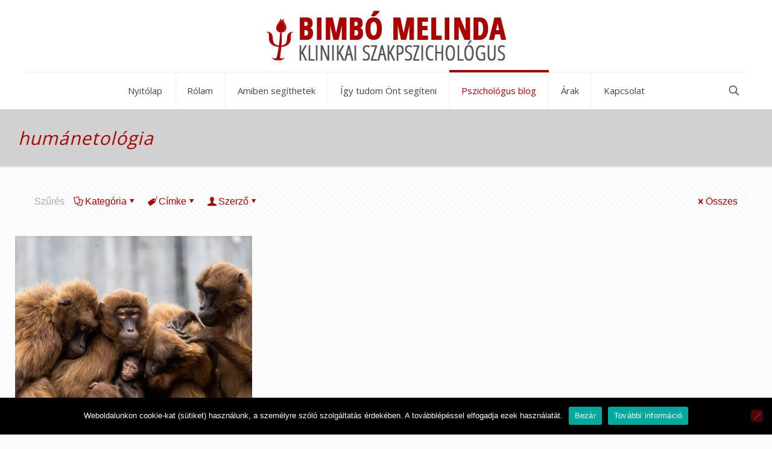

--- FILE ---
content_type: text/html; charset=UTF-8
request_url: https://pszichologus-maganrendeles.hu/tag/humanetologia/
body_size: 31841
content:
<!DOCTYPE html>
<html lang="hu" class="no-js " >

<head>

<meta charset="UTF-8" />
<script>
  (function(i,s,o,g,r,a,m){i['GoogleAnalyticsObject']=r;i[r]=i[r]||function(){
  (i[r].q=i[r].q||[]).push(arguments)},i[r].l=1*new Date();a=s.createElement(o),
  m=s.getElementsByTagName(o)[0];a.async=1;a.src=g;m.parentNode.insertBefore(a,m)
  })(window,document,'script','//www.google-analytics.com/analytics.js','ga');

  ga('create', 'UA-39978907-2', 'auto');
  ga('send', 'pageview');

</script><meta name='robots' content='index, follow, max-image-preview:large, max-snippet:-1, max-video-preview:-1' />
	<style>img:is([sizes="auto" i], [sizes^="auto," i]) { contain-intrinsic-size: 3000px 1500px }</style>
	<meta name="format-detection" content="telephone=no">
<meta name="viewport" content="width=device-width, initial-scale=1" />
<link rel="shortcut icon" href="https://pszichologus-maganrendeles.hu/wp-content/uploads/2014/12/pszi.png" type="image/x-icon" />
<link rel="apple-touch-icon" href="https://pszichologus-maganrendeles.hu/wp-content/uploads/2014/12/pszi.png" />
<meta name="theme-color" content="#ffffff" media="(prefers-color-scheme: light)">
<meta name="theme-color" content="#ffffff" media="(prefers-color-scheme: dark)">

	<!-- This site is optimized with the Yoast SEO plugin v26.8 - https://yoast.com/product/yoast-seo-wordpress/ -->
	<title>humánetológia Archívum - pszichologus-maganrendeles.hu</title>
	<link rel="canonical" href="https://pszichologus-maganrendeles.hu/tag/humanetologia/" />
	<meta property="og:locale" content="hu_HU" />
	<meta property="og:type" content="article" />
	<meta property="og:title" content="humánetológia Archívum - pszichologus-maganrendeles.hu" />
	<meta property="og:url" content="https://pszichologus-maganrendeles.hu/tag/humanetologia/" />
	<meta property="og:site_name" content="pszichologus-maganrendeles.hu" />
	<meta property="og:image" content="http://pszichologus-maganrendeles.hu/wp-content/uploads/2015/02/pszichologus_maganrendeles_bimbo-melinda_logo-kozossegi.png" />
	<script type="application/ld+json" class="yoast-schema-graph">{"@context":"https://schema.org","@graph":[{"@type":"CollectionPage","@id":"https://pszichologus-maganrendeles.hu/tag/humanetologia/","url":"https://pszichologus-maganrendeles.hu/tag/humanetologia/","name":"humánetológia Archívum - pszichologus-maganrendeles.hu","isPartOf":{"@id":"https://pszichologus-maganrendeles.hu/#website"},"primaryImageOfPage":{"@id":"https://pszichologus-maganrendeles.hu/tag/humanetologia/#primaryimage"},"image":{"@id":"https://pszichologus-maganrendeles.hu/tag/humanetologia/#primaryimage"},"thumbnailUrl":"https://pszichologus-maganrendeles.hu/wp-content/uploads/csanyi-vilmos-emberi-viselkedes.jpg","breadcrumb":{"@id":"https://pszichologus-maganrendeles.hu/tag/humanetologia/#breadcrumb"},"inLanguage":"hu"},{"@type":"ImageObject","inLanguage":"hu","@id":"https://pszichologus-maganrendeles.hu/tag/humanetologia/#primaryimage","url":"https://pszichologus-maganrendeles.hu/wp-content/uploads/csanyi-vilmos-emberi-viselkedes.jpg","contentUrl":"https://pszichologus-maganrendeles.hu/wp-content/uploads/csanyi-vilmos-emberi-viselkedes.jpg","width":1280,"height":853,"caption":"Csányi Vilmos: Az emberi viselkedés."},{"@type":"BreadcrumbList","@id":"https://pszichologus-maganrendeles.hu/tag/humanetologia/#breadcrumb","itemListElement":[{"@type":"ListItem","position":1,"name":"Kezdőlap","item":"https://pszichologus-maganrendeles.hu/"},{"@type":"ListItem","position":2,"name":"humánetológia"}]},{"@type":"WebSite","@id":"https://pszichologus-maganrendeles.hu/#website","url":"https://pszichologus-maganrendeles.hu/","name":"pszichologus-maganrendeles.hu","description":"","potentialAction":[{"@type":"SearchAction","target":{"@type":"EntryPoint","urlTemplate":"https://pszichologus-maganrendeles.hu/?s={search_term_string}"},"query-input":{"@type":"PropertyValueSpecification","valueRequired":true,"valueName":"search_term_string"}}],"inLanguage":"hu"}]}</script>
	<!-- / Yoast SEO plugin. -->


<link rel='dns-prefetch' href='//fonts.googleapis.com' />
<link rel="alternate" type="application/rss+xml" title="pszichologus-maganrendeles.hu &raquo; hírcsatorna" href="https://pszichologus-maganrendeles.hu/feed/" />
<link rel="alternate" type="application/rss+xml" title="pszichologus-maganrendeles.hu &raquo; hozzászólás hírcsatorna" href="https://pszichologus-maganrendeles.hu/comments/feed/" />
<link rel="alternate" type="application/rss+xml" title="pszichologus-maganrendeles.hu &raquo; humánetológia címke hírcsatorna" href="https://pszichologus-maganrendeles.hu/tag/humanetologia/feed/" />
<script type="text/javascript">
/* <![CDATA[ */
window._wpemojiSettings = {"baseUrl":"https:\/\/s.w.org\/images\/core\/emoji\/16.0.1\/72x72\/","ext":".png","svgUrl":"https:\/\/s.w.org\/images\/core\/emoji\/16.0.1\/svg\/","svgExt":".svg","source":{"wpemoji":"https:\/\/pszichologus-maganrendeles.hu\/wp-includes\/js\/wp-emoji.js?ver=6.8.3","twemoji":"https:\/\/pszichologus-maganrendeles.hu\/wp-includes\/js\/twemoji.js?ver=6.8.3"}};
/**
 * @output wp-includes/js/wp-emoji-loader.js
 */

/**
 * Emoji Settings as exported in PHP via _print_emoji_detection_script().
 * @typedef WPEmojiSettings
 * @type {object}
 * @property {?object} source
 * @property {?string} source.concatemoji
 * @property {?string} source.twemoji
 * @property {?string} source.wpemoji
 * @property {?boolean} DOMReady
 * @property {?Function} readyCallback
 */

/**
 * Support tests.
 * @typedef SupportTests
 * @type {object}
 * @property {?boolean} flag
 * @property {?boolean} emoji
 */

/**
 * IIFE to detect emoji support and load Twemoji if needed.
 *
 * @param {Window} window
 * @param {Document} document
 * @param {WPEmojiSettings} settings
 */
( function wpEmojiLoader( window, document, settings ) {
	if ( typeof Promise === 'undefined' ) {
		return;
	}

	var sessionStorageKey = 'wpEmojiSettingsSupports';
	var tests = [ 'flag', 'emoji' ];

	/**
	 * Checks whether the browser supports offloading to a Worker.
	 *
	 * @since 6.3.0
	 *
	 * @private
	 *
	 * @returns {boolean}
	 */
	function supportsWorkerOffloading() {
		return (
			typeof Worker !== 'undefined' &&
			typeof OffscreenCanvas !== 'undefined' &&
			typeof URL !== 'undefined' &&
			URL.createObjectURL &&
			typeof Blob !== 'undefined'
		);
	}

	/**
	 * @typedef SessionSupportTests
	 * @type {object}
	 * @property {number} timestamp
	 * @property {SupportTests} supportTests
	 */

	/**
	 * Get support tests from session.
	 *
	 * @since 6.3.0
	 *
	 * @private
	 *
	 * @returns {?SupportTests} Support tests, or null if not set or older than 1 week.
	 */
	function getSessionSupportTests() {
		try {
			/** @type {SessionSupportTests} */
			var item = JSON.parse(
				sessionStorage.getItem( sessionStorageKey )
			);
			if (
				typeof item === 'object' &&
				typeof item.timestamp === 'number' &&
				new Date().valueOf() < item.timestamp + 604800 && // Note: Number is a week in seconds.
				typeof item.supportTests === 'object'
			) {
				return item.supportTests;
			}
		} catch ( e ) {}
		return null;
	}

	/**
	 * Persist the supports in session storage.
	 *
	 * @since 6.3.0
	 *
	 * @private
	 *
	 * @param {SupportTests} supportTests Support tests.
	 */
	function setSessionSupportTests( supportTests ) {
		try {
			/** @type {SessionSupportTests} */
			var item = {
				supportTests: supportTests,
				timestamp: new Date().valueOf()
			};

			sessionStorage.setItem(
				sessionStorageKey,
				JSON.stringify( item )
			);
		} catch ( e ) {}
	}

	/**
	 * Checks if two sets of Emoji characters render the same visually.
	 *
	 * This is used to determine if the browser is rendering an emoji with multiple data points
	 * correctly. set1 is the emoji in the correct form, using a zero-width joiner. set2 is the emoji
	 * in the incorrect form, using a zero-width space. If the two sets render the same, then the browser
	 * does not support the emoji correctly.
	 *
	 * This function may be serialized to run in a Worker. Therefore, it cannot refer to variables from the containing
	 * scope. Everything must be passed by parameters.
	 *
	 * @since 4.9.0
	 *
	 * @private
	 *
	 * @param {CanvasRenderingContext2D} context 2D Context.
	 * @param {string} set1 Set of Emoji to test.
	 * @param {string} set2 Set of Emoji to test.
	 *
	 * @return {boolean} True if the two sets render the same.
	 */
	function emojiSetsRenderIdentically( context, set1, set2 ) {
		// Cleanup from previous test.
		context.clearRect( 0, 0, context.canvas.width, context.canvas.height );
		context.fillText( set1, 0, 0 );
		var rendered1 = new Uint32Array(
			context.getImageData(
				0,
				0,
				context.canvas.width,
				context.canvas.height
			).data
		);

		// Cleanup from previous test.
		context.clearRect( 0, 0, context.canvas.width, context.canvas.height );
		context.fillText( set2, 0, 0 );
		var rendered2 = new Uint32Array(
			context.getImageData(
				0,
				0,
				context.canvas.width,
				context.canvas.height
			).data
		);

		return rendered1.every( function ( rendered2Data, index ) {
			return rendered2Data === rendered2[ index ];
		} );
	}

	/**
	 * Checks if the center point of a single emoji is empty.
	 *
	 * This is used to determine if the browser is rendering an emoji with a single data point
	 * correctly. The center point of an incorrectly rendered emoji will be empty. A correctly
	 * rendered emoji will have a non-zero value at the center point.
	 *
	 * This function may be serialized to run in a Worker. Therefore, it cannot refer to variables from the containing
	 * scope. Everything must be passed by parameters.
	 *
	 * @since 6.8.2
	 *
	 * @private
	 *
	 * @param {CanvasRenderingContext2D} context 2D Context.
	 * @param {string} emoji Emoji to test.
	 *
	 * @return {boolean} True if the center point is empty.
	 */
	function emojiRendersEmptyCenterPoint( context, emoji ) {
		// Cleanup from previous test.
		context.clearRect( 0, 0, context.canvas.width, context.canvas.height );
		context.fillText( emoji, 0, 0 );

		// Test if the center point (16, 16) is empty (0,0,0,0).
		var centerPoint = context.getImageData(16, 16, 1, 1);
		for ( var i = 0; i < centerPoint.data.length; i++ ) {
			if ( centerPoint.data[ i ] !== 0 ) {
				// Stop checking the moment it's known not to be empty.
				return false;
			}
		}

		return true;
	}

	/**
	 * Determines if the browser properly renders Emoji that Twemoji can supplement.
	 *
	 * This function may be serialized to run in a Worker. Therefore, it cannot refer to variables from the containing
	 * scope. Everything must be passed by parameters.
	 *
	 * @since 4.2.0
	 *
	 * @private
	 *
	 * @param {CanvasRenderingContext2D} context 2D Context.
	 * @param {string} type Whether to test for support of "flag" or "emoji".
	 * @param {Function} emojiSetsRenderIdentically Reference to emojiSetsRenderIdentically function, needed due to minification.
	 * @param {Function} emojiRendersEmptyCenterPoint Reference to emojiRendersEmptyCenterPoint function, needed due to minification.
	 *
	 * @return {boolean} True if the browser can render emoji, false if it cannot.
	 */
	function browserSupportsEmoji( context, type, emojiSetsRenderIdentically, emojiRendersEmptyCenterPoint ) {
		var isIdentical;

		switch ( type ) {
			case 'flag':
				/*
				 * Test for Transgender flag compatibility. Added in Unicode 13.
				 *
				 * To test for support, we try to render it, and compare the rendering to how it would look if
				 * the browser doesn't render it correctly (white flag emoji + transgender symbol).
				 */
				isIdentical = emojiSetsRenderIdentically(
					context,
					'\uD83C\uDFF3\uFE0F\u200D\u26A7\uFE0F', // as a zero-width joiner sequence
					'\uD83C\uDFF3\uFE0F\u200B\u26A7\uFE0F' // separated by a zero-width space
				);

				if ( isIdentical ) {
					return false;
				}

				/*
				 * Test for Sark flag compatibility. This is the least supported of the letter locale flags,
				 * so gives us an easy test for full support.
				 *
				 * To test for support, we try to render it, and compare the rendering to how it would look if
				 * the browser doesn't render it correctly ([C] + [Q]).
				 */
				isIdentical = emojiSetsRenderIdentically(
					context,
					'\uD83C\uDDE8\uD83C\uDDF6', // as the sequence of two code points
					'\uD83C\uDDE8\u200B\uD83C\uDDF6' // as the two code points separated by a zero-width space
				);

				if ( isIdentical ) {
					return false;
				}

				/*
				 * Test for English flag compatibility. England is a country in the United Kingdom, it
				 * does not have a two letter locale code but rather a five letter sub-division code.
				 *
				 * To test for support, we try to render it, and compare the rendering to how it would look if
				 * the browser doesn't render it correctly (black flag emoji + [G] + [B] + [E] + [N] + [G]).
				 */
				isIdentical = emojiSetsRenderIdentically(
					context,
					// as the flag sequence
					'\uD83C\uDFF4\uDB40\uDC67\uDB40\uDC62\uDB40\uDC65\uDB40\uDC6E\uDB40\uDC67\uDB40\uDC7F',
					// with each code point separated by a zero-width space
					'\uD83C\uDFF4\u200B\uDB40\uDC67\u200B\uDB40\uDC62\u200B\uDB40\uDC65\u200B\uDB40\uDC6E\u200B\uDB40\uDC67\u200B\uDB40\uDC7F'
				);

				return ! isIdentical;
			case 'emoji':
				/*
				 * Does Emoji 16.0 cause the browser to go splat?
				 *
				 * To test for Emoji 16.0 support, try to render a new emoji: Splatter.
				 *
				 * The splatter emoji is a single code point emoji. Testing for browser support
				 * required testing the center point of the emoji to see if it is empty.
				 *
				 * 0xD83E 0xDEDF (\uD83E\uDEDF) == 🫟 Splatter.
				 *
				 * When updating this test, please ensure that the emoji is either a single code point
				 * or switch to using the emojiSetsRenderIdentically function and testing with a zero-width
				 * joiner vs a zero-width space.
				 */
				var notSupported = emojiRendersEmptyCenterPoint( context, '\uD83E\uDEDF' );
				return ! notSupported;
		}

		return false;
	}

	/**
	 * Checks emoji support tests.
	 *
	 * This function may be serialized to run in a Worker. Therefore, it cannot refer to variables from the containing
	 * scope. Everything must be passed by parameters.
	 *
	 * @since 6.3.0
	 *
	 * @private
	 *
	 * @param {string[]} tests Tests.
	 * @param {Function} browserSupportsEmoji Reference to browserSupportsEmoji function, needed due to minification.
	 * @param {Function} emojiSetsRenderIdentically Reference to emojiSetsRenderIdentically function, needed due to minification.
	 * @param {Function} emojiRendersEmptyCenterPoint Reference to emojiRendersEmptyCenterPoint function, needed due to minification.
	 *
	 * @return {SupportTests} Support tests.
	 */
	function testEmojiSupports( tests, browserSupportsEmoji, emojiSetsRenderIdentically, emojiRendersEmptyCenterPoint ) {
		var canvas;
		if (
			typeof WorkerGlobalScope !== 'undefined' &&
			self instanceof WorkerGlobalScope
		) {
			canvas = new OffscreenCanvas( 300, 150 ); // Dimensions are default for HTMLCanvasElement.
		} else {
			canvas = document.createElement( 'canvas' );
		}

		var context = canvas.getContext( '2d', { willReadFrequently: true } );

		/*
		 * Chrome on OS X added native emoji rendering in M41. Unfortunately,
		 * it doesn't work when the font is bolder than 500 weight. So, we
		 * check for bold rendering support to avoid invisible emoji in Chrome.
		 */
		context.textBaseline = 'top';
		context.font = '600 32px Arial';

		var supports = {};
		tests.forEach( function ( test ) {
			supports[ test ] = browserSupportsEmoji( context, test, emojiSetsRenderIdentically, emojiRendersEmptyCenterPoint );
		} );
		return supports;
	}

	/**
	 * Adds a script to the head of the document.
	 *
	 * @ignore
	 *
	 * @since 4.2.0
	 *
	 * @param {string} src The url where the script is located.
	 *
	 * @return {void}
	 */
	function addScript( src ) {
		var script = document.createElement( 'script' );
		script.src = src;
		script.defer = true;
		document.head.appendChild( script );
	}

	settings.supports = {
		everything: true,
		everythingExceptFlag: true
	};

	// Create a promise for DOMContentLoaded since the worker logic may finish after the event has fired.
	var domReadyPromise = new Promise( function ( resolve ) {
		document.addEventListener( 'DOMContentLoaded', resolve, {
			once: true
		} );
	} );

	// Obtain the emoji support from the browser, asynchronously when possible.
	new Promise( function ( resolve ) {
		var supportTests = getSessionSupportTests();
		if ( supportTests ) {
			resolve( supportTests );
			return;
		}

		if ( supportsWorkerOffloading() ) {
			try {
				// Note that the functions are being passed as arguments due to minification.
				var workerScript =
					'postMessage(' +
					testEmojiSupports.toString() +
					'(' +
					[
						JSON.stringify( tests ),
						browserSupportsEmoji.toString(),
						emojiSetsRenderIdentically.toString(),
						emojiRendersEmptyCenterPoint.toString()
					].join( ',' ) +
					'));';
				var blob = new Blob( [ workerScript ], {
					type: 'text/javascript'
				} );
				var worker = new Worker( URL.createObjectURL( blob ), { name: 'wpTestEmojiSupports' } );
				worker.onmessage = function ( event ) {
					supportTests = event.data;
					setSessionSupportTests( supportTests );
					worker.terminate();
					resolve( supportTests );
				};
				return;
			} catch ( e ) {}
		}

		supportTests = testEmojiSupports( tests, browserSupportsEmoji, emojiSetsRenderIdentically, emojiRendersEmptyCenterPoint );
		setSessionSupportTests( supportTests );
		resolve( supportTests );
	} )
		// Once the browser emoji support has been obtained from the session, finalize the settings.
		.then( function ( supportTests ) {
			/*
			 * Tests the browser support for flag emojis and other emojis, and adjusts the
			 * support settings accordingly.
			 */
			for ( var test in supportTests ) {
				settings.supports[ test ] = supportTests[ test ];

				settings.supports.everything =
					settings.supports.everything && settings.supports[ test ];

				if ( 'flag' !== test ) {
					settings.supports.everythingExceptFlag =
						settings.supports.everythingExceptFlag &&
						settings.supports[ test ];
				}
			}

			settings.supports.everythingExceptFlag =
				settings.supports.everythingExceptFlag &&
				! settings.supports.flag;

			// Sets DOMReady to false and assigns a ready function to settings.
			settings.DOMReady = false;
			settings.readyCallback = function () {
				settings.DOMReady = true;
			};
		} )
		.then( function () {
			return domReadyPromise;
		} )
		.then( function () {
			// When the browser can not render everything we need to load a polyfill.
			if ( ! settings.supports.everything ) {
				settings.readyCallback();

				var src = settings.source || {};

				if ( src.concatemoji ) {
					addScript( src.concatemoji );
				} else if ( src.wpemoji && src.twemoji ) {
					addScript( src.twemoji );
					addScript( src.wpemoji );
				}
			}
		} );
} )( window, document, window._wpemojiSettings );

/* ]]> */
</script>
<style id='wp-emoji-styles-inline-css' type='text/css'>

	img.wp-smiley, img.emoji {
		display: inline !important;
		border: none !important;
		box-shadow: none !important;
		height: 1em !important;
		width: 1em !important;
		margin: 0 0.07em !important;
		vertical-align: -0.1em !important;
		background: none !important;
		padding: 0 !important;
	}
</style>
<link rel='stylesheet' id='wp-block-library-css' href='https://pszichologus-maganrendeles.hu/wp-includes/css/dist/block-library/style.css?ver=6.8.3' type='text/css' media='all' />
<style id='classic-theme-styles-inline-css' type='text/css'>
/**
 * These rules are needed for backwards compatibility.
 * They should match the button element rules in the base theme.json file.
 */
.wp-block-button__link {
	color: #ffffff;
	background-color: #32373c;
	border-radius: 9999px; /* 100% causes an oval, but any explicit but really high value retains the pill shape. */

	/* This needs a low specificity so it won't override the rules from the button element if defined in theme.json. */
	box-shadow: none;
	text-decoration: none;

	/* The extra 2px are added to size solids the same as the outline versions.*/
	padding: calc(0.667em + 2px) calc(1.333em + 2px);

	font-size: 1.125em;
}

.wp-block-file__button {
	background: #32373c;
	color: #ffffff;
	text-decoration: none;
}

</style>
<style id='global-styles-inline-css' type='text/css'>
:root{--wp--preset--aspect-ratio--square: 1;--wp--preset--aspect-ratio--4-3: 4/3;--wp--preset--aspect-ratio--3-4: 3/4;--wp--preset--aspect-ratio--3-2: 3/2;--wp--preset--aspect-ratio--2-3: 2/3;--wp--preset--aspect-ratio--16-9: 16/9;--wp--preset--aspect-ratio--9-16: 9/16;--wp--preset--color--black: #000000;--wp--preset--color--cyan-bluish-gray: #abb8c3;--wp--preset--color--white: #ffffff;--wp--preset--color--pale-pink: #f78da7;--wp--preset--color--vivid-red: #cf2e2e;--wp--preset--color--luminous-vivid-orange: #ff6900;--wp--preset--color--luminous-vivid-amber: #fcb900;--wp--preset--color--light-green-cyan: #7bdcb5;--wp--preset--color--vivid-green-cyan: #00d084;--wp--preset--color--pale-cyan-blue: #8ed1fc;--wp--preset--color--vivid-cyan-blue: #0693e3;--wp--preset--color--vivid-purple: #9b51e0;--wp--preset--gradient--vivid-cyan-blue-to-vivid-purple: linear-gradient(135deg,rgba(6,147,227,1) 0%,rgb(155,81,224) 100%);--wp--preset--gradient--light-green-cyan-to-vivid-green-cyan: linear-gradient(135deg,rgb(122,220,180) 0%,rgb(0,208,130) 100%);--wp--preset--gradient--luminous-vivid-amber-to-luminous-vivid-orange: linear-gradient(135deg,rgba(252,185,0,1) 0%,rgba(255,105,0,1) 100%);--wp--preset--gradient--luminous-vivid-orange-to-vivid-red: linear-gradient(135deg,rgba(255,105,0,1) 0%,rgb(207,46,46) 100%);--wp--preset--gradient--very-light-gray-to-cyan-bluish-gray: linear-gradient(135deg,rgb(238,238,238) 0%,rgb(169,184,195) 100%);--wp--preset--gradient--cool-to-warm-spectrum: linear-gradient(135deg,rgb(74,234,220) 0%,rgb(151,120,209) 20%,rgb(207,42,186) 40%,rgb(238,44,130) 60%,rgb(251,105,98) 80%,rgb(254,248,76) 100%);--wp--preset--gradient--blush-light-purple: linear-gradient(135deg,rgb(255,206,236) 0%,rgb(152,150,240) 100%);--wp--preset--gradient--blush-bordeaux: linear-gradient(135deg,rgb(254,205,165) 0%,rgb(254,45,45) 50%,rgb(107,0,62) 100%);--wp--preset--gradient--luminous-dusk: linear-gradient(135deg,rgb(255,203,112) 0%,rgb(199,81,192) 50%,rgb(65,88,208) 100%);--wp--preset--gradient--pale-ocean: linear-gradient(135deg,rgb(255,245,203) 0%,rgb(182,227,212) 50%,rgb(51,167,181) 100%);--wp--preset--gradient--electric-grass: linear-gradient(135deg,rgb(202,248,128) 0%,rgb(113,206,126) 100%);--wp--preset--gradient--midnight: linear-gradient(135deg,rgb(2,3,129) 0%,rgb(40,116,252) 100%);--wp--preset--font-size--small: 13px;--wp--preset--font-size--medium: 20px;--wp--preset--font-size--large: 36px;--wp--preset--font-size--x-large: 42px;--wp--preset--spacing--20: 0.44rem;--wp--preset--spacing--30: 0.67rem;--wp--preset--spacing--40: 1rem;--wp--preset--spacing--50: 1.5rem;--wp--preset--spacing--60: 2.25rem;--wp--preset--spacing--70: 3.38rem;--wp--preset--spacing--80: 5.06rem;--wp--preset--shadow--natural: 6px 6px 9px rgba(0, 0, 0, 0.2);--wp--preset--shadow--deep: 12px 12px 50px rgba(0, 0, 0, 0.4);--wp--preset--shadow--sharp: 6px 6px 0px rgba(0, 0, 0, 0.2);--wp--preset--shadow--outlined: 6px 6px 0px -3px rgba(255, 255, 255, 1), 6px 6px rgba(0, 0, 0, 1);--wp--preset--shadow--crisp: 6px 6px 0px rgba(0, 0, 0, 1);}:where(.is-layout-flex){gap: 0.5em;}:where(.is-layout-grid){gap: 0.5em;}body .is-layout-flex{display: flex;}.is-layout-flex{flex-wrap: wrap;align-items: center;}.is-layout-flex > :is(*, div){margin: 0;}body .is-layout-grid{display: grid;}.is-layout-grid > :is(*, div){margin: 0;}:where(.wp-block-columns.is-layout-flex){gap: 2em;}:where(.wp-block-columns.is-layout-grid){gap: 2em;}:where(.wp-block-post-template.is-layout-flex){gap: 1.25em;}:where(.wp-block-post-template.is-layout-grid){gap: 1.25em;}.has-black-color{color: var(--wp--preset--color--black) !important;}.has-cyan-bluish-gray-color{color: var(--wp--preset--color--cyan-bluish-gray) !important;}.has-white-color{color: var(--wp--preset--color--white) !important;}.has-pale-pink-color{color: var(--wp--preset--color--pale-pink) !important;}.has-vivid-red-color{color: var(--wp--preset--color--vivid-red) !important;}.has-luminous-vivid-orange-color{color: var(--wp--preset--color--luminous-vivid-orange) !important;}.has-luminous-vivid-amber-color{color: var(--wp--preset--color--luminous-vivid-amber) !important;}.has-light-green-cyan-color{color: var(--wp--preset--color--light-green-cyan) !important;}.has-vivid-green-cyan-color{color: var(--wp--preset--color--vivid-green-cyan) !important;}.has-pale-cyan-blue-color{color: var(--wp--preset--color--pale-cyan-blue) !important;}.has-vivid-cyan-blue-color{color: var(--wp--preset--color--vivid-cyan-blue) !important;}.has-vivid-purple-color{color: var(--wp--preset--color--vivid-purple) !important;}.has-black-background-color{background-color: var(--wp--preset--color--black) !important;}.has-cyan-bluish-gray-background-color{background-color: var(--wp--preset--color--cyan-bluish-gray) !important;}.has-white-background-color{background-color: var(--wp--preset--color--white) !important;}.has-pale-pink-background-color{background-color: var(--wp--preset--color--pale-pink) !important;}.has-vivid-red-background-color{background-color: var(--wp--preset--color--vivid-red) !important;}.has-luminous-vivid-orange-background-color{background-color: var(--wp--preset--color--luminous-vivid-orange) !important;}.has-luminous-vivid-amber-background-color{background-color: var(--wp--preset--color--luminous-vivid-amber) !important;}.has-light-green-cyan-background-color{background-color: var(--wp--preset--color--light-green-cyan) !important;}.has-vivid-green-cyan-background-color{background-color: var(--wp--preset--color--vivid-green-cyan) !important;}.has-pale-cyan-blue-background-color{background-color: var(--wp--preset--color--pale-cyan-blue) !important;}.has-vivid-cyan-blue-background-color{background-color: var(--wp--preset--color--vivid-cyan-blue) !important;}.has-vivid-purple-background-color{background-color: var(--wp--preset--color--vivid-purple) !important;}.has-black-border-color{border-color: var(--wp--preset--color--black) !important;}.has-cyan-bluish-gray-border-color{border-color: var(--wp--preset--color--cyan-bluish-gray) !important;}.has-white-border-color{border-color: var(--wp--preset--color--white) !important;}.has-pale-pink-border-color{border-color: var(--wp--preset--color--pale-pink) !important;}.has-vivid-red-border-color{border-color: var(--wp--preset--color--vivid-red) !important;}.has-luminous-vivid-orange-border-color{border-color: var(--wp--preset--color--luminous-vivid-orange) !important;}.has-luminous-vivid-amber-border-color{border-color: var(--wp--preset--color--luminous-vivid-amber) !important;}.has-light-green-cyan-border-color{border-color: var(--wp--preset--color--light-green-cyan) !important;}.has-vivid-green-cyan-border-color{border-color: var(--wp--preset--color--vivid-green-cyan) !important;}.has-pale-cyan-blue-border-color{border-color: var(--wp--preset--color--pale-cyan-blue) !important;}.has-vivid-cyan-blue-border-color{border-color: var(--wp--preset--color--vivid-cyan-blue) !important;}.has-vivid-purple-border-color{border-color: var(--wp--preset--color--vivid-purple) !important;}.has-vivid-cyan-blue-to-vivid-purple-gradient-background{background: var(--wp--preset--gradient--vivid-cyan-blue-to-vivid-purple) !important;}.has-light-green-cyan-to-vivid-green-cyan-gradient-background{background: var(--wp--preset--gradient--light-green-cyan-to-vivid-green-cyan) !important;}.has-luminous-vivid-amber-to-luminous-vivid-orange-gradient-background{background: var(--wp--preset--gradient--luminous-vivid-amber-to-luminous-vivid-orange) !important;}.has-luminous-vivid-orange-to-vivid-red-gradient-background{background: var(--wp--preset--gradient--luminous-vivid-orange-to-vivid-red) !important;}.has-very-light-gray-to-cyan-bluish-gray-gradient-background{background: var(--wp--preset--gradient--very-light-gray-to-cyan-bluish-gray) !important;}.has-cool-to-warm-spectrum-gradient-background{background: var(--wp--preset--gradient--cool-to-warm-spectrum) !important;}.has-blush-light-purple-gradient-background{background: var(--wp--preset--gradient--blush-light-purple) !important;}.has-blush-bordeaux-gradient-background{background: var(--wp--preset--gradient--blush-bordeaux) !important;}.has-luminous-dusk-gradient-background{background: var(--wp--preset--gradient--luminous-dusk) !important;}.has-pale-ocean-gradient-background{background: var(--wp--preset--gradient--pale-ocean) !important;}.has-electric-grass-gradient-background{background: var(--wp--preset--gradient--electric-grass) !important;}.has-midnight-gradient-background{background: var(--wp--preset--gradient--midnight) !important;}.has-small-font-size{font-size: var(--wp--preset--font-size--small) !important;}.has-medium-font-size{font-size: var(--wp--preset--font-size--medium) !important;}.has-large-font-size{font-size: var(--wp--preset--font-size--large) !important;}.has-x-large-font-size{font-size: var(--wp--preset--font-size--x-large) !important;}
:where(.wp-block-post-template.is-layout-flex){gap: 1.25em;}:where(.wp-block-post-template.is-layout-grid){gap: 1.25em;}
:where(.wp-block-columns.is-layout-flex){gap: 2em;}:where(.wp-block-columns.is-layout-grid){gap: 2em;}
:root :where(.wp-block-pullquote){font-size: 1.5em;line-height: 1.6;}
</style>
<link rel='stylesheet' id='cookie-notice-front-css' href='https://pszichologus-maganrendeles.hu/wp-content/plugins/cookie-notice/css/front.css?ver=2.5.11' type='text/css' media='all' />
<link rel='stylesheet' id='mfn-be-css' href='https://pszichologus-maganrendeles.hu/wp-content/themes/tema/css/be.min.css?ver=27.3.2' type='text/css' media='all' />
<link rel='stylesheet' id='mfn-animations-css' href='https://pszichologus-maganrendeles.hu/wp-content/themes/tema/assets/animations/animations.min.css?ver=27.3.2' type='text/css' media='all' />
<link rel='stylesheet' id='mfn-font-awesome-css' href='https://pszichologus-maganrendeles.hu/wp-content/themes/tema/fonts/fontawesome/fontawesome.min.css?ver=27.3.2' type='text/css' media='all' />
<link rel='stylesheet' id='mfn-jplayer-css' href='https://pszichologus-maganrendeles.hu/wp-content/themes/tema/assets/jplayer/css/jplayer.blue.monday.min.css?ver=27.3.2' type='text/css' media='all' />
<link rel='stylesheet' id='mfn-responsive-css' href='https://pszichologus-maganrendeles.hu/wp-content/themes/tema/css/responsive.min.css?ver=27.3.2' type='text/css' media='all' />
<link rel='stylesheet' id='mfn-fonts-css' href='https://fonts.googleapis.com/css?family=Open+Sans%3A1&#038;display=swap&#038;ver=6.8.3' type='text/css' media='all' />
<style id='mfn-dynamic-inline-css' type='text/css'>
html{background-color:#FCFCFC}#Wrapper,#Content,.mfn-popup .mfn-popup-content,.mfn-off-canvas-sidebar .mfn-off-canvas-content-wrapper,.mfn-cart-holder,.mfn-header-login,#Top_bar .search_wrapper,#Top_bar .top_bar_right .mfn-live-search-box,.column_livesearch .mfn-live-search-wrapper,.column_livesearch .mfn-live-search-box{background-color:#FCFCFC}.layout-boxed.mfn-bebuilder-header.mfn-ui #Wrapper .mfn-only-sample-content{background-color:#FCFCFC}body:not(.template-slider) #Header{min-height:0px}body.header-below:not(.template-slider) #Header{padding-top:0px}.has-search-overlay.search-overlay-opened #search-overlay{background-color:rgba(0,0,0,0.6)}.elementor-page.elementor-default #Content .the_content .section_wrapper{max-width:100%}.elementor-page.elementor-default #Content .section.the_content{width:100%} .elementor-page.elementor-default #Content .section_wrapper .the_content_wrapper{margin-left:0;margin-right:0;width:100%}body,button,span.date_label,.timeline_items li h3 span,input[type="submit"],input[type="reset"],input[type="button"],input[type="date"],input[type="text"],input[type="password"],input[type="tel"],input[type="email"],textarea,select,.offer_li .title h3,.mfn-menu-item-megamenu{font-family:"Arial",-apple-system,BlinkMacSystemFont,"Segoe UI",Roboto,Oxygen-Sans,Ubuntu,Cantarell,"Helvetica Neue",sans-serif}#menu > ul > li > a,a.action_button,#overlay-menu ul li a{font-family:"Open Sans",-apple-system,BlinkMacSystemFont,"Segoe UI",Roboto,Oxygen-Sans,Ubuntu,Cantarell,"Helvetica Neue",sans-serif}#Subheader .title{font-family:"Open Sans",-apple-system,BlinkMacSystemFont,"Segoe UI",Roboto,Oxygen-Sans,Ubuntu,Cantarell,"Helvetica Neue",sans-serif}h1,h2,h3,h4,.text-logo #logo{font-family:"Open Sans",-apple-system,BlinkMacSystemFont,"Segoe UI",Roboto,Oxygen-Sans,Ubuntu,Cantarell,"Helvetica Neue",sans-serif}h5,h6{font-family:"Open Sans",-apple-system,BlinkMacSystemFont,"Segoe UI",Roboto,Oxygen-Sans,Ubuntu,Cantarell,"Helvetica Neue",sans-serif}blockquote{font-family:"Arial",-apple-system,BlinkMacSystemFont,"Segoe UI",Roboto,Oxygen-Sans,Ubuntu,Cantarell,"Helvetica Neue",sans-serif}.chart_box .chart .num,.counter .desc_wrapper .number-wrapper,.how_it_works .image .number,.pricing-box .plan-header .price,.quick_fact .number-wrapper,.woocommerce .product div.entry-summary .price{font-family:"Arial",-apple-system,BlinkMacSystemFont,"Segoe UI",Roboto,Oxygen-Sans,Ubuntu,Cantarell,"Helvetica Neue",sans-serif}body,.mfn-menu-item-megamenu{font-size:16px;line-height:25px;font-weight:400;letter-spacing:0px}.big{font-size:16px;line-height:28px;font-weight:400;letter-spacing:0px}#menu > ul > li > a,a.action_button,#overlay-menu ul li a{font-size:15px;font-weight:400;letter-spacing:0px}#overlay-menu ul li a{line-height:22.5px}#Subheader .title{font-size:30px;line-height:35px;font-weight:400;letter-spacing:1px;font-style:italic}h1,.text-logo #logo{font-size:33px;line-height:50px;font-weight:400;letter-spacing:0px}h2{font-size:30px;line-height:34px;font-weight:300;letter-spacing:0px}h3,.woocommerce ul.products li.product h3,.woocommerce #customer_login h2{font-size:25px;line-height:29px;font-weight:300;letter-spacing:0px}h4,.woocommerce .woocommerce-order-details__title,.woocommerce .wc-bacs-bank-details-heading,.woocommerce .woocommerce-customer-details h2{font-size:21px;line-height:25px;font-weight:500;letter-spacing:0px}h5{font-size:15px;line-height:25px;font-weight:700;letter-spacing:0px}h6{font-size:13px;line-height:25px;font-weight:400;letter-spacing:0px}#Intro .intro-title{font-size:70px;line-height:70px;font-weight:400;letter-spacing:0px}@media only screen and (min-width:768px) and (max-width:959px){body,.mfn-menu-item-megamenu{font-size:16px;line-height:25px;font-weight:400;letter-spacing:0px}.big{font-size:16px;line-height:28px;font-weight:400;letter-spacing:0px}#menu > ul > li > a,a.action_button,#overlay-menu ul li a{font-size:15px;font-weight:400;letter-spacing:0px}#overlay-menu ul li a{line-height:22.5px}#Subheader .title{font-size:30px;line-height:35px;font-weight:400;letter-spacing:1px;font-style:italic}h1,.text-logo #logo{font-size:33px;line-height:50px;font-weight:400;letter-spacing:0px}h2{font-size:30px;line-height:34px;font-weight:300;letter-spacing:0px}h3,.woocommerce ul.products li.product h3,.woocommerce #customer_login h2{font-size:25px;line-height:29px;font-weight:300;letter-spacing:0px}h4,.woocommerce .woocommerce-order-details__title,.woocommerce .wc-bacs-bank-details-heading,.woocommerce .woocommerce-customer-details h2{font-size:21px;line-height:25px;font-weight:500;letter-spacing:0px}h5{font-size:15px;line-height:25px;font-weight:700;letter-spacing:0px}h6{font-size:13px;line-height:25px;font-weight:400;letter-spacing:0px}#Intro .intro-title{font-size:70px;line-height:70px;font-weight:400;letter-spacing:0px}blockquote{font-size:15px}.chart_box .chart .num{font-size:45px;line-height:45px}.counter .desc_wrapper .number-wrapper{font-size:45px;line-height:45px}.counter .desc_wrapper .title{font-size:14px;line-height:18px}.faq .question .title{font-size:14px}.fancy_heading .title{font-size:38px;line-height:38px}.offer .offer_li .desc_wrapper .title h3{font-size:32px;line-height:32px}.offer_thumb_ul li.offer_thumb_li .desc_wrapper .title h3{font-size:32px;line-height:32px}.pricing-box .plan-header h2{font-size:27px;line-height:27px}.pricing-box .plan-header .price > span{font-size:40px;line-height:40px}.pricing-box .plan-header .price sup.currency{font-size:18px;line-height:18px}.pricing-box .plan-header .price sup.period{font-size:14px;line-height:14px}.quick_fact .number-wrapper{font-size:80px;line-height:80px}.trailer_box .desc h2{font-size:27px;line-height:27px}.widget > h3{font-size:17px;line-height:20px}}@media only screen and (min-width:480px) and (max-width:767px){body,.mfn-menu-item-megamenu{font-size:20px;line-height:25px;font-weight:400;letter-spacing:0px}.big{font-size:16px;line-height:28px;font-weight:400;letter-spacing:0px}#menu > ul > li > a,a.action_button,#overlay-menu ul li a{font-size:15px;font-weight:400;letter-spacing:0px}#overlay-menu ul li a{line-height:22.5px}#Subheader .title{font-size:30px;line-height:35px;font-weight:400;letter-spacing:1px;font-style:italic}h1,.text-logo #logo{font-size:33px;line-height:50px;font-weight:400;letter-spacing:0px}h2{font-size:30px;line-height:34px;font-weight:300;letter-spacing:0px}h3,.woocommerce ul.products li.product h3,.woocommerce #customer_login h2{font-size:25px;line-height:29px;font-weight:300;letter-spacing:0px}h4,.woocommerce .woocommerce-order-details__title,.woocommerce .wc-bacs-bank-details-heading,.woocommerce .woocommerce-customer-details h2{font-size:21px;line-height:25px;font-weight:500;letter-spacing:0px}h5{font-size:15px;line-height:25px;font-weight:700;letter-spacing:0px}h6{font-size:13px;line-height:25px;font-weight:400;letter-spacing:0px}#Intro .intro-title{font-size:70px;line-height:70px;font-weight:400;letter-spacing:0px}blockquote{font-size:14px}.chart_box .chart .num{font-size:40px;line-height:40px}.counter .desc_wrapper .number-wrapper{font-size:40px;line-height:40px}.counter .desc_wrapper .title{font-size:13px;line-height:16px}.faq .question .title{font-size:13px}.fancy_heading .title{font-size:34px;line-height:34px}.offer .offer_li .desc_wrapper .title h3{font-size:28px;line-height:28px}.offer_thumb_ul li.offer_thumb_li .desc_wrapper .title h3{font-size:28px;line-height:28px}.pricing-box .plan-header h2{font-size:24px;line-height:24px}.pricing-box .plan-header .price > span{font-size:34px;line-height:34px}.pricing-box .plan-header .price sup.currency{font-size:16px;line-height:16px}.pricing-box .plan-header .price sup.period{font-size:13px;line-height:13px}.quick_fact .number-wrapper{font-size:70px;line-height:70px}.trailer_box .desc h2{font-size:24px;line-height:24px}.widget > h3{font-size:16px;line-height:19px}}@media only screen and (max-width:479px){body,.mfn-menu-item-megamenu{font-size:20px;line-height:25px;font-weight:400;letter-spacing:0px}.big{font-size:16px;line-height:28px;font-weight:400;letter-spacing:0px}#menu > ul > li > a,a.action_button,#overlay-menu ul li a{font-size:15px;font-weight:400;letter-spacing:0px}#overlay-menu ul li a{line-height:22.5px}#Subheader .title{font-size:30px;line-height:35px;font-weight:400;letter-spacing:1px;font-style:italic}h1,.text-logo #logo{font-size:33px;line-height:50px;font-weight:400;letter-spacing:0px}h2{font-size:30px;line-height:34px;font-weight:300;letter-spacing:0px}h3,.woocommerce ul.products li.product h3,.woocommerce #customer_login h2{font-size:25px;line-height:29px;font-weight:300;letter-spacing:0px}h4,.woocommerce .woocommerce-order-details__title,.woocommerce .wc-bacs-bank-details-heading,.woocommerce .woocommerce-customer-details h2{font-size:21px;line-height:25px;font-weight:500;letter-spacing:0px}h5{font-size:15px;line-height:25px;font-weight:700;letter-spacing:0px}h6{font-size:13px;line-height:25px;font-weight:400;letter-spacing:0px}#Intro .intro-title{font-size:70px;line-height:70px;font-weight:400;letter-spacing:0px}blockquote{font-size:13px}.chart_box .chart .num{font-size:35px;line-height:35px}.counter .desc_wrapper .number-wrapper{font-size:35px;line-height:35px}.counter .desc_wrapper .title{font-size:13px;line-height:26px}.faq .question .title{font-size:13px}.fancy_heading .title{font-size:30px;line-height:30px}.offer .offer_li .desc_wrapper .title h3{font-size:26px;line-height:26px}.offer_thumb_ul li.offer_thumb_li .desc_wrapper .title h3{font-size:26px;line-height:26px}.pricing-box .plan-header h2{font-size:21px;line-height:21px}.pricing-box .plan-header .price > span{font-size:32px;line-height:32px}.pricing-box .plan-header .price sup.currency{font-size:14px;line-height:14px}.pricing-box .plan-header .price sup.period{font-size:13px;line-height:13px}.quick_fact .number-wrapper{font-size:60px;line-height:60px}.trailer_box .desc h2{font-size:21px;line-height:21px}.widget > h3{font-size:15px;line-height:18px}}.with_aside .sidebar.columns{width:23%}.with_aside .sections_group{width:77%}.aside_both .sidebar.columns{width:18%}.aside_both .sidebar.sidebar-1{margin-left:-82%}.aside_both .sections_group{width:64%;margin-left:18%}@media only screen and (min-width:1240px){#Wrapper,.with_aside .content_wrapper{max-width:1240px}body.layout-boxed.mfn-header-scrolled .mfn-header-tmpl.mfn-sticky-layout-width{max-width:1240px;left:0;right:0;margin-left:auto;margin-right:auto}body.layout-boxed:not(.mfn-header-scrolled) .mfn-header-tmpl.mfn-header-layout-width,body.layout-boxed .mfn-header-tmpl.mfn-header-layout-width:not(.mfn-hasSticky){max-width:1240px;left:0;right:0;margin-left:auto;margin-right:auto}body.layout-boxed.mfn-bebuilder-header.mfn-ui .mfn-only-sample-content{max-width:1240px;margin-left:auto;margin-right:auto}.section_wrapper,.container{max-width:1220px}.layout-boxed.header-boxed #Top_bar.is-sticky{max-width:1240px}}@media only screen and (max-width:767px){#Wrapper{max-width:calc(100% - 43px)}.content_wrapper .section_wrapper,.container,.four.columns .widget-area{max-width:550px !important;padding-left:21px;padding-right:21px}}  .button-default .button,.button-flat .button,.button-round .button{background-color:#f7f7f7;color:#747474}.button-stroke .button{border-color:#f7f7f7;color:#747474}.button-stroke .button:hover{background-color:#f7f7f7;color:#fff}.button-default .button_theme,.button-default button,.button-default input[type="button"],.button-default input[type="reset"],.button-default input[type="submit"],.button-flat .button_theme,.button-flat button,.button-flat input[type="button"],.button-flat input[type="reset"],.button-flat input[type="submit"],.button-round .button_theme,.button-round button,.button-round input[type="button"],.button-round input[type="reset"],.button-round input[type="submit"],.woocommerce #respond input#submit,.woocommerce a.button:not(.default),.woocommerce button.button,.woocommerce input.button,.woocommerce #respond input#submit:hover,.woocommerce a.button:hover,.woocommerce button.button:hover,.woocommerce input.button:hover{color:#ffffff}.button-default #respond input#submit.alt.disabled,.button-default #respond input#submit.alt.disabled:hover,.button-default #respond input#submit.alt:disabled,.button-default #respond input#submit.alt:disabled:hover,.button-default #respond input#submit.alt:disabled[disabled],.button-default #respond input#submit.alt:disabled[disabled]:hover,.button-default a.button.alt.disabled,.button-default a.button.alt.disabled:hover,.button-default a.button.alt:disabled,.button-default a.button.alt:disabled:hover,.button-default a.button.alt:disabled[disabled],.button-default a.button.alt:disabled[disabled]:hover,.button-default button.button.alt.disabled,.button-default button.button.alt.disabled:hover,.button-default button.button.alt:disabled,.button-default button.button.alt:disabled:hover,.button-default button.button.alt:disabled[disabled],.button-default button.button.alt:disabled[disabled]:hover,.button-default input.button.alt.disabled,.button-default input.button.alt.disabled:hover,.button-default input.button.alt:disabled,.button-default input.button.alt:disabled:hover,.button-default input.button.alt:disabled[disabled],.button-default input.button.alt:disabled[disabled]:hover,.button-default #respond input#submit.alt,.button-default a.button.alt,.button-default button.button.alt,.button-default input.button.alt,.button-default #respond input#submit.alt:hover,.button-default a.button.alt:hover,.button-default button.button.alt:hover,.button-default input.button.alt:hover,.button-flat #respond input#submit.alt.disabled,.button-flat #respond input#submit.alt.disabled:hover,.button-flat #respond input#submit.alt:disabled,.button-flat #respond input#submit.alt:disabled:hover,.button-flat #respond input#submit.alt:disabled[disabled],.button-flat #respond input#submit.alt:disabled[disabled]:hover,.button-flat a.button.alt.disabled,.button-flat a.button.alt.disabled:hover,.button-flat a.button.alt:disabled,.button-flat a.button.alt:disabled:hover,.button-flat a.button.alt:disabled[disabled],.button-flat a.button.alt:disabled[disabled]:hover,.button-flat button.button.alt.disabled,.button-flat button.button.alt.disabled:hover,.button-flat button.button.alt:disabled,.button-flat button.button.alt:disabled:hover,.button-flat button.button.alt:disabled[disabled],.button-flat button.button.alt:disabled[disabled]:hover,.button-flat input.button.alt.disabled,.button-flat input.button.alt.disabled:hover,.button-flat input.button.alt:disabled,.button-flat input.button.alt:disabled:hover,.button-flat input.button.alt:disabled[disabled],.button-flat input.button.alt:disabled[disabled]:hover,.button-flat #respond input#submit.alt,.button-flat a.button.alt,.button-flat button.button.alt,.button-flat input.button.alt,.button-flat #respond input#submit.alt:hover,.button-flat a.button.alt:hover,.button-flat button.button.alt:hover,.button-flat input.button.alt:hover,.button-round #respond input#submit.alt.disabled,.button-round #respond input#submit.alt.disabled:hover,.button-round #respond input#submit.alt:disabled,.button-round #respond input#submit.alt:disabled:hover,.button-round #respond input#submit.alt:disabled[disabled],.button-round #respond input#submit.alt:disabled[disabled]:hover,.button-round a.button.alt.disabled,.button-round a.button.alt.disabled:hover,.button-round a.button.alt:disabled,.button-round a.button.alt:disabled:hover,.button-round a.button.alt:disabled[disabled],.button-round a.button.alt:disabled[disabled]:hover,.button-round button.button.alt.disabled,.button-round button.button.alt.disabled:hover,.button-round button.button.alt:disabled,.button-round button.button.alt:disabled:hover,.button-round button.button.alt:disabled[disabled],.button-round button.button.alt:disabled[disabled]:hover,.button-round input.button.alt.disabled,.button-round input.button.alt.disabled:hover,.button-round input.button.alt:disabled,.button-round input.button.alt:disabled:hover,.button-round input.button.alt:disabled[disabled],.button-round input.button.alt:disabled[disabled]:hover,.button-round #respond input#submit.alt,.button-round a.button.alt,.button-round button.button.alt,.button-round input.button.alt,.button-round #respond input#submit.alt:hover,.button-round a.button.alt:hover,.button-round button.button.alt:hover,.button-round input.button.alt:hover{background-color:#2991d6;color:#ffffff}.button-stroke.woocommerce a.button:not(.default),.button-stroke .woocommerce a.button:not(.default),.button-stroke #respond input#submit.alt.disabled,.button-stroke #respond input#submit.alt.disabled:hover,.button-stroke #respond input#submit.alt:disabled,.button-stroke #respond input#submit.alt:disabled:hover,.button-stroke #respond input#submit.alt:disabled[disabled],.button-stroke #respond input#submit.alt:disabled[disabled]:hover,.button-stroke a.button.alt.disabled,.button-stroke a.button.alt.disabled:hover,.button-stroke a.button.alt:disabled,.button-stroke a.button.alt:disabled:hover,.button-stroke a.button.alt:disabled[disabled],.button-stroke a.button.alt:disabled[disabled]:hover,.button-stroke button.button.alt.disabled,.button-stroke button.button.alt.disabled:hover,.button-stroke button.button.alt:disabled,.button-stroke button.button.alt:disabled:hover,.button-stroke button.button.alt:disabled[disabled],.button-stroke button.button.alt:disabled[disabled]:hover,.button-stroke input.button.alt.disabled,.button-stroke input.button.alt.disabled:hover,.button-stroke input.button.alt:disabled,.button-stroke input.button.alt:disabled:hover,.button-stroke input.button.alt:disabled[disabled],.button-stroke input.button.alt:disabled[disabled]:hover,.button-stroke #respond input#submit.alt,.button-stroke a.button.alt,.button-stroke button.button.alt,.button-stroke input.button.alt{border-color:#2991d6;background:none;color:#2991d6}.button-stroke.woocommerce a.button:not(.default):hover,.button-stroke .woocommerce a.button:not(.default):hover,.button-stroke #respond input#submit.alt:hover,.button-stroke a.button.alt:hover,.button-stroke button.button.alt:hover,.button-stroke input.button.alt:hover,.button-stroke a.action_button:hover{background-color:#2991d6;color:#ffffff}.action_button,.action_button:hover{background-color:#f7f7f7;color:#747474}.button-stroke a.action_button{border-color:#f7f7f7}.footer_button{color:#65666C!important;background-color:transparent;box-shadow:none!important}.footer_button:after{display:none!important}.button-custom.woocommerce .button,.button-custom .button,.button-custom .action_button,.button-custom .footer_button,.button-custom button,.button-custom button.button,.button-custom input[type="button"],.button-custom input[type="reset"],.button-custom input[type="submit"],.button-custom .woocommerce #respond input#submit,.button-custom .woocommerce a.button,.button-custom .woocommerce button.button,.button-custom .woocommerce input.button,.button-custom:where(body:not(.woocommerce-block-theme-has-button-styles)) .woocommerce button.button:disabled[disabled]{font-family:Roboto;font-size:14px;line-height:14px;font-weight:400;letter-spacing:0px;padding:12px 20px 12px 20px;border-width:0px;border-radius:0px}body.button-custom .button{color:#626262;background-color:#dbdddf;border-color:transparent}body.button-custom .button:hover{color:#626262;background-color:#d3d3d3;border-color:transparent}body .button-custom .button_theme,body.button-custom .button_theme,.button-custom button,.button-custom input[type="button"],.button-custom input[type="reset"],.button-custom input[type="submit"],.button-custom .woocommerce #respond input#submit,body.button-custom.woocommerce a.button:not(.default),.button-custom .woocommerce button.button,.button-custom .woocommerce input.button,.button-custom .woocommerce a.button_theme:not(.default){color:#ffffff;background-color:#0095eb;border-color:transparent;box-shadow:unset}body .button-custom .button_theme:hover,body.button-custom .button_theme:hover,.button-custom button:hover,.button-custom input[type="button"]:hover,.button-custom input[type="reset"]:hover,.button-custom input[type="submit"]:hover,.button-custom .woocommerce #respond input#submit:hover,body.button-custom.woocommerce a.button:not(.default):hover,.button-custom .woocommerce button.button:hover,.button-custom .woocommerce input.button:hover,.button-custom .woocommerce a.button_theme:not(.default):hover{color:#ffffff;background-color:#007cc3;border-color:transparent}body.button-custom .action_button{color:#626262;background-color:#dbdddf;border-color:transparent;box-shadow:unset}body.button-custom .action_button:hover{color:#626262;background-color:#d3d3d3;border-color:transparent}.button-custom #respond input#submit.alt.disabled,.button-custom #respond input#submit.alt.disabled:hover,.button-custom #respond input#submit.alt:disabled,.button-custom #respond input#submit.alt:disabled:hover,.button-custom #respond input#submit.alt:disabled[disabled],.button-custom #respond input#submit.alt:disabled[disabled]:hover,.button-custom a.button.alt.disabled,.button-custom a.button.alt.disabled:hover,.button-custom a.button.alt:disabled,.button-custom a.button.alt:disabled:hover,.button-custom a.button.alt:disabled[disabled],.button-custom a.button.alt:disabled[disabled]:hover,.button-custom button.button.alt.disabled,.button-custom button.button.alt.disabled:hover,.button-custom button.button.alt:disabled,.button-custom button.button.alt:disabled:hover,.button-custom button.button.alt:disabled[disabled],.button-custom button.button.alt:disabled[disabled]:hover,.button-custom input.button.alt.disabled,.button-custom input.button.alt.disabled:hover,.button-custom input.button.alt:disabled,.button-custom input.button.alt:disabled:hover,.button-custom input.button.alt:disabled[disabled],.button-custom input.button.alt:disabled[disabled]:hover,.button-custom #respond input#submit.alt,.button-custom a.button.alt,.button-custom button.button.alt,.button-custom input.button.alt{line-height:14px;padding:12px 20px 12px 20px;color:#ffffff;background-color:#0095eb;font-family:Roboto;font-size:14px;font-weight:400;letter-spacing:0px;border-width:0px;border-radius:0px}.button-custom #respond input#submit.alt:hover,.button-custom a.button.alt:hover,.button-custom button.button.alt:hover,.button-custom input.button.alt:hover,.button-custom a.action_button:hover{color:#ffffff;background-color:#007cc3}#Top_bar #logo,.header-fixed #Top_bar #logo,.header-plain #Top_bar #logo,.header-transparent #Top_bar #logo{height:60px;line-height:60px;padding:15px 0}.logo-overflow #Top_bar:not(.is-sticky) .logo{height:90px}#Top_bar .menu > li > a{padding:15px 0}.menu-highlight:not(.header-creative) #Top_bar .menu > li > a{margin:20px 0}.header-plain:not(.menu-highlight) #Top_bar .menu > li > a span:not(.description){line-height:90px}.header-fixed #Top_bar .menu > li > a{padding:30px 0}@media only screen and (max-width:767px){.mobile-header-mini #Top_bar #logo{height:50px!important;line-height:50px!important;margin:5px 0}}#Top_bar #logo img.svg{width:100px}.image_frame,.wp-caption{border-width:0px}.alert{border-radius:0px}#Top_bar .top_bar_right .top-bar-right-input input{width:200px}.mfn-live-search-box .mfn-live-search-list{max-height:300px}#Side_slide{right:-250px;width:250px}#Side_slide.left{left:-250px}.blog-teaser li .desc-wrapper .desc{background-position-y:-1px}.mfn-free-delivery-info{--mfn-free-delivery-bar:#2991d6;--mfn-free-delivery-bg:rgba(0,0,0,0.1);--mfn-free-delivery-achieved:#2991d6}@media only screen and ( max-width:767px ){}@media only screen and (min-width:1240px){body:not(.header-simple) #Top_bar #menu{display:block!important}.tr-menu #Top_bar #menu{background:none!important}#Top_bar .menu > li > ul.mfn-megamenu > li{float:left}#Top_bar .menu > li > ul.mfn-megamenu > li.mfn-megamenu-cols-1{width:100%}#Top_bar .menu > li > ul.mfn-megamenu > li.mfn-megamenu-cols-2{width:50%}#Top_bar .menu > li > ul.mfn-megamenu > li.mfn-megamenu-cols-3{width:33.33%}#Top_bar .menu > li > ul.mfn-megamenu > li.mfn-megamenu-cols-4{width:25%}#Top_bar .menu > li > ul.mfn-megamenu > li.mfn-megamenu-cols-5{width:20%}#Top_bar .menu > li > ul.mfn-megamenu > li.mfn-megamenu-cols-6{width:16.66%}#Top_bar .menu > li > ul.mfn-megamenu > li > ul{display:block!important;position:inherit;left:auto;top:auto;border-width:0 1px 0 0}#Top_bar .menu > li > ul.mfn-megamenu > li:last-child > ul{border:0}#Top_bar .menu > li > ul.mfn-megamenu > li > ul li{width:auto}#Top_bar .menu > li > ul.mfn-megamenu a.mfn-megamenu-title{text-transform:uppercase;font-weight:400;background:none}#Top_bar .menu > li > ul.mfn-megamenu a .menu-arrow{display:none}.menuo-right #Top_bar .menu > li > ul.mfn-megamenu{left:0;width:98%!important;margin:0 1%;padding:20px 0}.menuo-right #Top_bar .menu > li > ul.mfn-megamenu-bg{box-sizing:border-box}#Top_bar .menu > li > ul.mfn-megamenu-bg{padding:20px 166px 20px 20px;background-repeat:no-repeat;background-position:right bottom}.rtl #Top_bar .menu > li > ul.mfn-megamenu-bg{padding-left:166px;padding-right:20px;background-position:left bottom}#Top_bar .menu > li > ul.mfn-megamenu-bg > li{background:none}#Top_bar .menu > li > ul.mfn-megamenu-bg > li a{border:none}#Top_bar .menu > li > ul.mfn-megamenu-bg > li > ul{background:none!important;-webkit-box-shadow:0 0 0 0;-moz-box-shadow:0 0 0 0;box-shadow:0 0 0 0}.mm-vertical #Top_bar .container{position:relative}.mm-vertical #Top_bar .top_bar_left{position:static}.mm-vertical #Top_bar .menu > li ul{box-shadow:0 0 0 0 transparent!important;background-image:none}.mm-vertical #Top_bar .menu > li > ul.mfn-megamenu{padding:20px 0}.mm-vertical.header-plain #Top_bar .menu > li > ul.mfn-megamenu{width:100%!important;margin:0}.mm-vertical #Top_bar .menu > li > ul.mfn-megamenu > li{display:table-cell;float:none!important;width:10%;padding:0 15px;border-right:1px solid rgba(0,0,0,0.05)}.mm-vertical #Top_bar .menu > li > ul.mfn-megamenu > li:last-child{border-right-width:0}.mm-vertical #Top_bar .menu > li > ul.mfn-megamenu > li.hide-border{border-right-width:0}.mm-vertical #Top_bar .menu > li > ul.mfn-megamenu > li a{border-bottom-width:0;padding:9px 15px;line-height:120%}.mm-vertical #Top_bar .menu > li > ul.mfn-megamenu a.mfn-megamenu-title{font-weight:700}.rtl .mm-vertical #Top_bar .menu > li > ul.mfn-megamenu > li:first-child{border-right-width:0}.rtl .mm-vertical #Top_bar .menu > li > ul.mfn-megamenu > li:last-child{border-right-width:1px}body.header-shop #Top_bar #menu{display:flex!important;background-color:transparent}.header-shop #Top_bar.is-sticky .top_bar_row_second{display:none}.header-plain:not(.menuo-right) #Header .top_bar_left{width:auto!important}.header-stack.header-center #Top_bar #menu{display:inline-block!important}.header-simple #Top_bar #menu{display:none;height:auto;width:300px;bottom:auto;top:100%;right:1px;position:absolute;margin:0}.header-simple #Header a.responsive-menu-toggle{display:block;right:10px}.header-simple #Top_bar #menu > ul{width:100%;float:left}.header-simple #Top_bar #menu ul li{width:100%;padding-bottom:0;border-right:0;position:relative}.header-simple #Top_bar #menu ul li a{padding:0 20px;margin:0;display:block;height:auto;line-height:normal;border:none}.header-simple #Top_bar #menu ul li a:not(.menu-toggle):after{display:none}.header-simple #Top_bar #menu ul li a span{border:none;line-height:44px;display:inline;padding:0}.header-simple #Top_bar #menu ul li.submenu .menu-toggle{display:block;position:absolute;right:0;top:0;width:44px;height:44px;line-height:44px;font-size:30px;font-weight:300;text-align:center;cursor:pointer;color:#444;opacity:0.33;transform:unset}.header-simple #Top_bar #menu ul li.submenu .menu-toggle:after{content:"+";position:static}.header-simple #Top_bar #menu ul li.hover > .menu-toggle:after{content:"-"}.header-simple #Top_bar #menu ul li.hover a{border-bottom:0}.header-simple #Top_bar #menu ul.mfn-megamenu li .menu-toggle{display:none}.header-simple #Top_bar #menu ul li ul{position:relative!important;left:0!important;top:0;padding:0;margin:0!important;width:auto!important;background-image:none}.header-simple #Top_bar #menu ul li ul li{width:100%!important;display:block;padding:0}.header-simple #Top_bar #menu ul li ul li a{padding:0 20px 0 30px}.header-simple #Top_bar #menu ul li ul li a .menu-arrow{display:none}.header-simple #Top_bar #menu ul li ul li a span{padding:0}.header-simple #Top_bar #menu ul li ul li a span:after{display:none!important}.header-simple #Top_bar .menu > li > ul.mfn-megamenu a.mfn-megamenu-title{text-transform:uppercase;font-weight:400}.header-simple #Top_bar .menu > li > ul.mfn-megamenu > li > ul{display:block!important;position:inherit;left:auto;top:auto}.header-simple #Top_bar #menu ul li ul li ul{border-left:0!important;padding:0;top:0}.header-simple #Top_bar #menu ul li ul li ul li a{padding:0 20px 0 40px}.rtl.header-simple #Top_bar #menu{left:1px;right:auto}.rtl.header-simple #Top_bar a.responsive-menu-toggle{left:10px;right:auto}.rtl.header-simple #Top_bar #menu ul li.submenu .menu-toggle{left:0;right:auto}.rtl.header-simple #Top_bar #menu ul li ul{left:auto!important;right:0!important}.rtl.header-simple #Top_bar #menu ul li ul li a{padding:0 30px 0 20px}.rtl.header-simple #Top_bar #menu ul li ul li ul li a{padding:0 40px 0 20px}.menu-highlight #Top_bar .menu > li{margin:0 2px}.menu-highlight:not(.header-creative) #Top_bar .menu > li > a{padding:0;-webkit-border-radius:5px;border-radius:5px}.menu-highlight #Top_bar .menu > li > a:after{display:none}.menu-highlight #Top_bar .menu > li > a span:not(.description){line-height:50px}.menu-highlight #Top_bar .menu > li > a span.description{display:none}.menu-highlight.header-stack #Top_bar .menu > li > a{margin:10px 0!important}.menu-highlight.header-stack #Top_bar .menu > li > a span:not(.description){line-height:40px}.menu-highlight.header-simple #Top_bar #menu ul li,.menu-highlight.header-creative #Top_bar #menu ul li{margin:0}.menu-highlight.header-simple #Top_bar #menu ul li > a,.menu-highlight.header-creative #Top_bar #menu ul li > a{-webkit-border-radius:0;border-radius:0}.menu-highlight:not(.header-fixed):not(.header-simple) #Top_bar.is-sticky .menu > li > a{margin:10px 0!important;padding:5px 0!important}.menu-highlight:not(.header-fixed):not(.header-simple) #Top_bar.is-sticky .menu > li > a span{line-height:30px!important}.header-modern.menu-highlight.menuo-right .menu_wrapper{margin-right:20px}.menu-line-below #Top_bar .menu > li > a:not(.menu-toggle):after{top:auto;bottom:-4px}.menu-line-below #Top_bar.is-sticky .menu > li > a:not(.menu-toggle):after{top:auto;bottom:-4px}.menu-line-below-80 #Top_bar:not(.is-sticky) .menu > li > a:not(.menu-toggle):after{height:4px;left:10%;top:50%;margin-top:20px;width:80%}.menu-line-below-80-1 #Top_bar:not(.is-sticky) .menu > li > a:not(.menu-toggle):after{height:1px;left:10%;top:50%;margin-top:20px;width:80%}.menu-link-color #Top_bar .menu > li > a:not(.menu-toggle):after{display:none!important}.menu-arrow-top #Top_bar .menu > li > a:after{background:none repeat scroll 0 0 rgba(0,0,0,0)!important;border-color:#ccc transparent transparent;border-style:solid;border-width:7px 7px 0;display:block;height:0;left:50%;margin-left:-7px;top:0!important;width:0}.menu-arrow-top #Top_bar.is-sticky .menu > li > a:after{top:0!important}.menu-arrow-bottom #Top_bar .menu > li > a:after{background:none!important;border-color:transparent transparent #ccc;border-style:solid;border-width:0 7px 7px;display:block;height:0;left:50%;margin-left:-7px;top:auto;bottom:0;width:0}.menu-arrow-bottom #Top_bar.is-sticky .menu > li > a:after{top:auto;bottom:0}.menuo-no-borders #Top_bar .menu > li > a span{border-width:0!important}.menuo-no-borders #Header_creative #Top_bar .menu > li > a span{border-bottom-width:0}.menuo-no-borders.header-plain #Top_bar a#header_cart,.menuo-no-borders.header-plain #Top_bar a#search_button,.menuo-no-borders.header-plain #Top_bar .wpml-languages,.menuo-no-borders.header-plain #Top_bar a.action_button{border-width:0}.menuo-right #Top_bar .menu_wrapper{float:right}.menuo-right.header-stack:not(.header-center) #Top_bar .menu_wrapper{margin-right:150px}body.header-creative{padding-left:50px}body.header-creative.header-open{padding-left:250px}body.error404,body.under-construction,body.template-blank,body.under-construction.header-rtl.header-creative.header-open{padding-left:0!important;padding-right:0!important}.header-creative.footer-fixed #Footer,.header-creative.footer-sliding #Footer,.header-creative.footer-stick #Footer.is-sticky{box-sizing:border-box;padding-left:50px}.header-open.footer-fixed #Footer,.header-open.footer-sliding #Footer,.header-creative.footer-stick #Footer.is-sticky{padding-left:250px}.header-rtl.header-creative.footer-fixed #Footer,.header-rtl.header-creative.footer-sliding #Footer,.header-rtl.header-creative.footer-stick #Footer.is-sticky{padding-left:0;padding-right:50px}.header-rtl.header-open.footer-fixed #Footer,.header-rtl.header-open.footer-sliding #Footer,.header-rtl.header-creative.footer-stick #Footer.is-sticky{padding-right:250px}#Header_creative{background-color:#fff;position:fixed;width:250px;height:100%;left:-200px;top:0;z-index:9002;-webkit-box-shadow:2px 0 4px 2px rgba(0,0,0,.15);box-shadow:2px 0 4px 2px rgba(0,0,0,.15)}#Header_creative .container{width:100%}#Header_creative .creative-wrapper{opacity:0;margin-right:50px}#Header_creative a.creative-menu-toggle{display:block;width:34px;height:34px;line-height:34px;font-size:22px;text-align:center;position:absolute;top:10px;right:8px;border-radius:3px}.admin-bar #Header_creative a.creative-menu-toggle{top:42px}#Header_creative #Top_bar{position:static;width:100%}#Header_creative #Top_bar .top_bar_left{width:100%!important;float:none}#Header_creative #Top_bar .logo{float:none;text-align:center;margin:15px 0}#Header_creative #Top_bar #menu{background-color:transparent}#Header_creative #Top_bar .menu_wrapper{float:none;margin:0 0 30px}#Header_creative #Top_bar .menu > li{width:100%;float:none;position:relative}#Header_creative #Top_bar .menu > li > a{padding:0;text-align:center}#Header_creative #Top_bar .menu > li > a:after{display:none}#Header_creative #Top_bar .menu > li > a span{border-right:0;border-bottom-width:1px;line-height:38px}#Header_creative #Top_bar .menu li ul{left:100%;right:auto;top:0;box-shadow:2px 2px 2px 0 rgba(0,0,0,0.03);-webkit-box-shadow:2px 2px 2px 0 rgba(0,0,0,0.03)}#Header_creative #Top_bar .menu > li > ul.mfn-megamenu{margin:0;width:700px!important}#Header_creative #Top_bar .menu > li > ul.mfn-megamenu > li > ul{left:0}#Header_creative #Top_bar .menu li ul li a{padding-top:9px;padding-bottom:8px}#Header_creative #Top_bar .menu li ul li ul{top:0}#Header_creative #Top_bar .menu > li > a span.description{display:block;font-size:13px;line-height:28px!important;clear:both}.menuo-arrows #Top_bar .menu > li.submenu > a > span:after{content:unset!important}#Header_creative #Top_bar .top_bar_right{width:100%!important;float:left;height:auto;margin-bottom:35px;text-align:center;padding:0 20px;top:0;-webkit-box-sizing:border-box;-moz-box-sizing:border-box;box-sizing:border-box}#Header_creative #Top_bar .top_bar_right:before{content:none}#Header_creative #Top_bar .top_bar_right .top_bar_right_wrapper{flex-wrap:wrap;justify-content:center}#Header_creative #Top_bar .top_bar_right .top-bar-right-icon,#Header_creative #Top_bar .top_bar_right .wpml-languages,#Header_creative #Top_bar .top_bar_right .top-bar-right-button,#Header_creative #Top_bar .top_bar_right .top-bar-right-input{min-height:30px;margin:5px}#Header_creative #Top_bar .search_wrapper{left:100%;top:auto}#Header_creative #Top_bar .banner_wrapper{display:block;text-align:center}#Header_creative #Top_bar .banner_wrapper img{max-width:100%;height:auto;display:inline-block}#Header_creative #Action_bar{display:none;position:absolute;bottom:0;top:auto;clear:both;padding:0 20px;box-sizing:border-box}#Header_creative #Action_bar .contact_details{width:100%;text-align:center;margin-bottom:20px}#Header_creative #Action_bar .contact_details li{padding:0}#Header_creative #Action_bar .social{float:none;text-align:center;padding:5px 0 15px}#Header_creative #Action_bar .social li{margin-bottom:2px}#Header_creative #Action_bar .social-menu{float:none;text-align:center}#Header_creative #Action_bar .social-menu li{border-color:rgba(0,0,0,.1)}#Header_creative .social li a{color:rgba(0,0,0,.5)}#Header_creative .social li a:hover{color:#000}#Header_creative .creative-social{position:absolute;bottom:10px;right:0;width:50px}#Header_creative .creative-social li{display:block;float:none;width:100%;text-align:center;margin-bottom:5px}.header-creative .fixed-nav.fixed-nav-prev{margin-left:50px}.header-creative.header-open .fixed-nav.fixed-nav-prev{margin-left:250px}.menuo-last #Header_creative #Top_bar .menu li.last ul{top:auto;bottom:0}.header-open #Header_creative{left:0}.header-open #Header_creative .creative-wrapper{opacity:1;margin:0!important}.header-open #Header_creative .creative-menu-toggle,.header-open #Header_creative .creative-social{display:none}.header-open #Header_creative #Action_bar{display:block}body.header-rtl.header-creative{padding-left:0;padding-right:50px}.header-rtl #Header_creative{left:auto;right:-200px}.header-rtl #Header_creative .creative-wrapper{margin-left:50px;margin-right:0}.header-rtl #Header_creative a.creative-menu-toggle{left:8px;right:auto}.header-rtl #Header_creative .creative-social{left:0;right:auto}.header-rtl #Footer #back_to_top.sticky{right:125px}.header-rtl #popup_contact{right:70px}.header-rtl #Header_creative #Top_bar .menu li ul{left:auto;right:100%}.header-rtl #Header_creative #Top_bar .search_wrapper{left:auto;right:100%}.header-rtl .fixed-nav.fixed-nav-prev{margin-left:0!important}.header-rtl .fixed-nav.fixed-nav-next{margin-right:50px}body.header-rtl.header-creative.header-open{padding-left:0;padding-right:250px!important}.header-rtl.header-open #Header_creative{left:auto;right:0}.header-rtl.header-open #Footer #back_to_top.sticky{right:325px}.header-rtl.header-open #popup_contact{right:270px}.header-rtl.header-open .fixed-nav.fixed-nav-next{margin-right:250px}#Header_creative.active{left:-1px}.header-rtl #Header_creative.active{left:auto;right:-1px}#Header_creative.active .creative-wrapper{opacity:1;margin:0}.header-creative .vc_row[data-vc-full-width]{padding-left:50px}.header-creative.header-open .vc_row[data-vc-full-width]{padding-left:250px}.header-open .vc_parallax .vc_parallax-inner{left:auto;width:calc(100% - 250px)}.header-open.header-rtl .vc_parallax .vc_parallax-inner{left:0;right:auto}#Header_creative.scroll{height:100%;overflow-y:auto}#Header_creative.scroll:not(.dropdown) .menu li ul{display:none!important}#Header_creative.scroll #Action_bar{position:static}#Header_creative.dropdown{outline:none}#Header_creative.dropdown #Top_bar .menu_wrapper{float:left;width:100%}#Header_creative.dropdown #Top_bar #menu ul li{position:relative;float:left}#Header_creative.dropdown #Top_bar #menu ul li a:not(.menu-toggle):after{display:none}#Header_creative.dropdown #Top_bar #menu ul li a span{line-height:38px;padding:0}#Header_creative.dropdown #Top_bar #menu ul li.submenu .menu-toggle{display:block;position:absolute;right:0;top:0;width:38px;height:38px;line-height:38px;font-size:26px;font-weight:300;text-align:center;cursor:pointer;color:#444;opacity:0.33;z-index:203}#Header_creative.dropdown #Top_bar #menu ul li.submenu .menu-toggle:after{content:"+";position:static}#Header_creative.dropdown #Top_bar #menu ul li.hover > .menu-toggle:after{content:"-"}#Header_creative.dropdown #Top_bar #menu ul.sub-menu li:not(:last-of-type) a{border-bottom:0}#Header_creative.dropdown #Top_bar #menu ul.mfn-megamenu li .menu-toggle{display:none}#Header_creative.dropdown #Top_bar #menu ul li ul{position:relative!important;left:0!important;top:0;padding:0;margin-left:0!important;width:auto!important;background-image:none}#Header_creative.dropdown #Top_bar #menu ul li ul li{width:100%!important}#Header_creative.dropdown #Top_bar #menu ul li ul li a{padding:0 10px;text-align:center}#Header_creative.dropdown #Top_bar #menu ul li ul li a .menu-arrow{display:none}#Header_creative.dropdown #Top_bar #menu ul li ul li a span{padding:0}#Header_creative.dropdown #Top_bar #menu ul li ul li a span:after{display:none!important}#Header_creative.dropdown #Top_bar .menu > li > ul.mfn-megamenu a.mfn-megamenu-title{text-transform:uppercase;font-weight:400}#Header_creative.dropdown #Top_bar .menu > li > ul.mfn-megamenu > li > ul{display:block!important;position:inherit;left:auto;top:auto}#Header_creative.dropdown #Top_bar #menu ul li ul li ul{border-left:0!important;padding:0;top:0}#Header_creative{transition:left .5s ease-in-out,right .5s ease-in-out}#Header_creative .creative-wrapper{transition:opacity .5s ease-in-out,margin 0s ease-in-out .5s}#Header_creative.active .creative-wrapper{transition:opacity .5s ease-in-out,margin 0s ease-in-out}}@media only screen and (min-width:1240px){#Top_bar.is-sticky{position:fixed!important;width:100%;left:0;top:-60px;height:60px;z-index:701;background:#fff;opacity:.97;-webkit-box-shadow:0 2px 5px 0 rgba(0,0,0,0.1);-moz-box-shadow:0 2px 5px 0 rgba(0,0,0,0.1);box-shadow:0 2px 5px 0 rgba(0,0,0,0.1)}.layout-boxed.header-boxed #Top_bar.is-sticky{left:50%;-webkit-transform:translateX(-50%);transform:translateX(-50%)}#Top_bar.is-sticky .top_bar_left,#Top_bar.is-sticky .top_bar_right,#Top_bar.is-sticky .top_bar_right:before{background:none;box-shadow:unset}#Top_bar.is-sticky .logo{width:auto;margin:0 30px 0 20px;padding:0}#Top_bar.is-sticky #logo,#Top_bar.is-sticky .custom-logo-link{padding:5px 0!important;height:50px!important;line-height:50px!important}.logo-no-sticky-padding #Top_bar.is-sticky #logo{height:60px!important;line-height:60px!important}#Top_bar.is-sticky #logo img.logo-main{display:none}#Top_bar.is-sticky #logo img.logo-sticky{display:inline;max-height:35px}.logo-sticky-width-auto #Top_bar.is-sticky #logo img.logo-sticky{width:auto}#Top_bar.is-sticky .menu_wrapper{clear:none}#Top_bar.is-sticky .menu_wrapper .menu > li > a{padding:15px 0}#Top_bar.is-sticky .menu > li > a,#Top_bar.is-sticky .menu > li > a span{line-height:30px}#Top_bar.is-sticky .menu > li > a:after{top:auto;bottom:-4px}#Top_bar.is-sticky .menu > li > a span.description{display:none}#Top_bar.is-sticky .secondary_menu_wrapper,#Top_bar.is-sticky .banner_wrapper{display:none}.header-overlay #Top_bar.is-sticky{display:none}.sticky-dark #Top_bar.is-sticky,.sticky-dark #Top_bar.is-sticky #menu{background:rgba(0,0,0,.8)}.sticky-dark #Top_bar.is-sticky .menu > li:not(.current-menu-item) > a{color:#fff}.sticky-dark #Top_bar.is-sticky .top_bar_right .top-bar-right-icon{color:rgba(255,255,255,.9)}.sticky-dark #Top_bar.is-sticky .top_bar_right .top-bar-right-icon svg .path{stroke:rgba(255,255,255,.9)}.sticky-dark #Top_bar.is-sticky .wpml-languages a.active,.sticky-dark #Top_bar.is-sticky .wpml-languages ul.wpml-lang-dropdown{background:rgba(0,0,0,0.1);border-color:rgba(0,0,0,0.1)}.sticky-white #Top_bar.is-sticky,.sticky-white #Top_bar.is-sticky #menu{background:rgba(255,255,255,.8)}.sticky-white #Top_bar.is-sticky .menu > li:not(.current-menu-item) > a{color:#222}.sticky-white #Top_bar.is-sticky .top_bar_right .top-bar-right-icon{color:rgba(0,0,0,.8)}.sticky-white #Top_bar.is-sticky .top_bar_right .top-bar-right-icon svg .path{stroke:rgba(0,0,0,.8)}.sticky-white #Top_bar.is-sticky .wpml-languages a.active,.sticky-white #Top_bar.is-sticky .wpml-languages ul.wpml-lang-dropdown{background:rgba(255,255,255,0.1);border-color:rgba(0,0,0,0.1)}}@media only screen and (min-width:768px) and (max-width:1240px){.header_placeholder{height:0!important}}@media only screen and (max-width:1239px){#Top_bar #menu{display:none;height:auto;width:300px;bottom:auto;top:100%;right:1px;position:absolute;margin:0}#Top_bar a.responsive-menu-toggle{display:block}#Top_bar #menu > ul{width:100%;float:left}#Top_bar #menu ul li{width:100%;padding-bottom:0;border-right:0;position:relative}#Top_bar #menu ul li a{padding:0 25px;margin:0;display:block;height:auto;line-height:normal;border:none}#Top_bar #menu ul li a:not(.menu-toggle):after{display:none}#Top_bar #menu ul li a span{border:none;line-height:44px;display:inline;padding:0}#Top_bar #menu ul li a span.description{margin:0 0 0 5px}#Top_bar #menu ul li.submenu .menu-toggle{display:block;position:absolute;right:15px;top:0;width:44px;height:44px;line-height:44px;font-size:30px;font-weight:300;text-align:center;cursor:pointer;color:#444;opacity:0.33;transform:unset}#Top_bar #menu ul li.submenu .menu-toggle:after{content:"+";position:static}#Top_bar #menu ul li.hover > .menu-toggle:after{content:"-"}#Top_bar #menu ul li.hover a{border-bottom:0}#Top_bar #menu ul li a span:after{display:none!important}#Top_bar #menu ul.mfn-megamenu li .menu-toggle{display:none}.menuo-arrows.keyboard-support #Top_bar .menu > li.submenu > a:not(.menu-toggle):after,.menuo-arrows:not(.keyboard-support) #Top_bar .menu > li.submenu > a:not(.menu-toggle)::after{display:none !important}#Top_bar #menu ul li ul{position:relative!important;left:0!important;top:0;padding:0;margin-left:0!important;width:auto!important;background-image:none!important;box-shadow:0 0 0 0 transparent!important;-webkit-box-shadow:0 0 0 0 transparent!important}#Top_bar #menu ul li ul li{width:100%!important}#Top_bar #menu ul li ul li a{padding:0 20px 0 35px}#Top_bar #menu ul li ul li a .menu-arrow{display:none}#Top_bar #menu ul li ul li a span{padding:0}#Top_bar #menu ul li ul li a span:after{display:none!important}#Top_bar .menu > li > ul.mfn-megamenu a.mfn-megamenu-title{text-transform:uppercase;font-weight:400}#Top_bar .menu > li > ul.mfn-megamenu > li > ul{display:block!important;position:inherit;left:auto;top:auto}#Top_bar #menu ul li ul li ul{border-left:0!important;padding:0;top:0}#Top_bar #menu ul li ul li ul li a{padding:0 20px 0 45px}#Header #menu > ul > li.current-menu-item > a,#Header #menu > ul > li.current_page_item > a,#Header #menu > ul > li.current-menu-parent > a,#Header #menu > ul > li.current-page-parent > a,#Header #menu > ul > li.current-menu-ancestor > a,#Header #menu > ul > li.current_page_ancestor > a{background:rgba(0,0,0,.02)}.rtl #Top_bar #menu{left:1px;right:auto}.rtl #Top_bar a.responsive-menu-toggle{left:20px;right:auto}.rtl #Top_bar #menu ul li.submenu .menu-toggle{left:15px;right:auto;border-left:none;border-right:1px solid #eee;transform:unset}.rtl #Top_bar #menu ul li ul{left:auto!important;right:0!important}.rtl #Top_bar #menu ul li ul li a{padding:0 30px 0 20px}.rtl #Top_bar #menu ul li ul li ul li a{padding:0 40px 0 20px}.header-stack .menu_wrapper a.responsive-menu-toggle{position:static!important;margin:11px 0!important}.header-stack .menu_wrapper #menu{left:0;right:auto}.rtl.header-stack #Top_bar #menu{left:auto;right:0}.admin-bar #Header_creative{top:32px}.header-creative.layout-boxed{padding-top:85px}.header-creative.layout-full-width #Wrapper{padding-top:60px}#Header_creative{position:fixed;width:100%;left:0!important;top:0;z-index:1001}#Header_creative .creative-wrapper{display:block!important;opacity:1!important}#Header_creative .creative-menu-toggle,#Header_creative .creative-social{display:none!important;opacity:1!important}#Header_creative #Top_bar{position:static;width:100%}#Header_creative #Top_bar .one{display:flex}#Header_creative #Top_bar #logo,#Header_creative #Top_bar .custom-logo-link{height:50px;line-height:50px;padding:5px 0}#Header_creative #Top_bar #logo img.logo-sticky{max-height:40px!important}#Header_creative #logo img.logo-main{display:none}#Header_creative #logo img.logo-sticky{display:inline-block}.logo-no-sticky-padding #Header_creative #Top_bar #logo{height:60px;line-height:60px;padding:0}.logo-no-sticky-padding #Header_creative #Top_bar #logo img.logo-sticky{max-height:60px!important}#Header_creative #Action_bar{display:none}#Header_creative #Top_bar .top_bar_right:before{content:none}#Header_creative.scroll{overflow:visible!important}}#Header_wrapper,#Intro{background-color:#13162f}#Subheader{background-color:rgba(247,247,247,0)}.header-classic #Action_bar,.header-stack #Action_bar{background-color:#2C2C2C}#Sliding-top{background-color:#545454}#Sliding-top a.sliding-top-control{border-right-color:#545454}#Sliding-top.st-center a.sliding-top-control,#Sliding-top.st-left a.sliding-top-control{border-top-color:#545454}#Footer{background-color:#545454}body,ul.timeline_items,.icon_box a .desc,.icon_box a:hover .desc,.feature_list ul li a,.list_item a,.list_item a:hover,.widget_recent_entries ul li a,.flat_box a,.flat_box a:hover,.story_box .desc,.content_slider.carousel  ul li a .title,.content_slider.flat.description ul li .desc,.content_slider.flat.description ul li a .desc{color:#626262}.themecolor,.opening_hours .opening_hours_wrapper li span,.fancy_heading_icon .icon_top,.fancy_heading_arrows .icon-right-dir,.fancy_heading_arrows .icon-left-dir,.fancy_heading_line .title,.button-love a.mfn-love,.format-link .post-title .icon-link,.pager-single > span,.pager-single a:hover,.widget_meta ul,.widget_pages ul,.widget_rss ul,.widget_mfn_recent_comments ul li:after,.widget_archive ul,.widget_recent_comments ul li:after,.widget_nav_menu ul,.woocommerce ul.products li.product .price,.shop_slider .shop_slider_ul li .item_wrapper .price,.woocommerce-page ul.products li.product .price,.widget_price_filter .price_label .from,.widget_price_filter .price_label .to,.woocommerce ul.product_list_widget li .quantity .amount,.woocommerce .product div.entry-summary .price,.woocommerce .star-rating span,#Error_404 .error_pic i,.style-simple #Filters .filters_wrapper ul li a:hover,.style-simple #Filters .filters_wrapper ul li.current-cat a,.style-simple .quick_fact .title{color:#aa0000}.themebg,#comments .commentlist > li .reply a.comment-reply-link,#Filters .filters_wrapper ul li a:hover,#Filters .filters_wrapper ul li.current-cat a,.fixed-nav .arrow,.offer_thumb .slider_pagination a:before,.offer_thumb .slider_pagination a.selected:after,.pager .pages a:hover,.pager .pages a.active,.pager .pages span.page-numbers.current,.pager-single span:after,.portfolio_group.exposure .portfolio-item .desc-inner .line,.Recent_posts ul li .desc:after,.Recent_posts ul li .photo .c,.slider_pagination a.selected,.slider_pagination .slick-active a,.slider_pagination a.selected:after,.slider_pagination .slick-active a:after,.testimonials_slider .slider_images,.testimonials_slider .slider_images a:after,.testimonials_slider .slider_images:before,#Top_bar .header-cart-count,#Top_bar .header-wishlist-count,.widget_categories ul,.widget_mfn_menu ul li a:hover,.widget_mfn_menu ul li.current-menu-item:not(.current-menu-ancestor) > a,.widget_mfn_menu ul li.current_page_item:not(.current_page_ancestor) > a,.widget_product_categories ul,.widget_recent_entries ul li:after,.woocommerce-account table.my_account_orders .order-number a,.woocommerce-MyAccount-navigation ul li.is-active a,.style-simple .accordion .question:after,.style-simple .faq .question:after,.style-simple .icon_box .desc_wrapper .title:before,.style-simple #Filters .filters_wrapper ul li a:after,.style-simple .article_box .desc_wrapper p:after,.style-simple .sliding_box .desc_wrapper:after,.style-simple .trailer_box:hover .desc,.tp-bullets.simplebullets.round .bullet.selected,.tp-bullets.simplebullets.round .bullet.selected:after,.tparrows.default,.tp-bullets.tp-thumbs .bullet.selected:after{background-color:#aa0000}.Latest_news ul li .photo,.Recent_posts.blog_news ul li .photo,.style-simple .opening_hours .opening_hours_wrapper li label,.style-simple .timeline_items li:hover h3,.style-simple .timeline_items li:nth-child(even):hover h3,.style-simple .timeline_items li:hover .desc,.style-simple .timeline_items li:nth-child(even):hover,.style-simple .offer_thumb .slider_pagination a.selected{border-color:#aa0000}a{color:#aa0000}a:hover{color:rgba(170,0,0,0.8)}*::-moz-selection{background-color:#aa0000}*::selection{background-color:#aa0000}.blockquote p.author span,.counter .desc_wrapper .title,.article_box .desc_wrapper p,.team .desc_wrapper p.subtitle,.pricing-box .plan-header p.subtitle,.pricing-box .plan-header .price sup.period,.chart_box p,.fancy_heading .inside,.fancy_heading_line .slogan,.post-meta,.post-meta a,.post-footer,.post-footer a span.label,.pager .pages a,.button-love a .label,.pager-single a,#comments .commentlist > li .comment-author .says,.fixed-nav .desc .date,.filters_buttons li.label,.Recent_posts ul li a .desc .date,.widget_recent_entries ul li .post-date,.tp_recent_tweets .twitter_time,.widget_price_filter .price_label,.shop-filters .woocommerce-result-count,.woocommerce ul.product_list_widget li .quantity,.widget_shopping_cart ul.product_list_widget li dl,.product_meta .posted_in,.woocommerce .shop_table .product-name .variation > dd,.shipping-calculator-button:after,.shop_slider .shop_slider_ul li .item_wrapper .price del,.woocommerce .product .entry-summary .woocommerce-product-rating .woocommerce-review-link,.woocommerce .product.style-default .entry-summary .product_meta .tagged_as,.woocommerce .tagged_as,.wishlist .sku_wrapper,.woocommerce .column_product_rating .woocommerce-review-link,.woocommerce #reviews #comments ol.commentlist li .comment-text p.meta .woocommerce-review__verified,.woocommerce #reviews #comments ol.commentlist li .comment-text p.meta .woocommerce-review__dash,.woocommerce #reviews #comments ol.commentlist li .comment-text p.meta .woocommerce-review__published-date,.testimonials_slider .testimonials_slider_ul li .author span,.testimonials_slider .testimonials_slider_ul li .author span a,.Latest_news ul li .desc_footer,.share-simple-wrapper .icons a{color:#a8a8a8}h1,h1 a,h1 a:hover,.text-logo #logo{color:#161922}h2,h2 a,h2 a:hover{color:#161922}h3,h3 a,h3 a:hover{color:#161922}h4,h4 a,h4 a:hover,.style-simple .sliding_box .desc_wrapper h4{color:#161922}h5,h5 a,h5 a:hover{color:#5f6271}h6,h6 a,h6 a:hover,a.content_link .title{color:#161922}.woocommerce #respond .comment-reply-title,.woocommerce #reviews #comments ol.commentlist li .comment-text p.meta .woocommerce-review__author{color:#161922}.dropcap,.highlight:not(.highlight_image){background-color:#aa0000}.button-default .button_theme,.button-default button,.button-default input[type="button"],.button-default input[type="reset"],.button-default input[type="submit"],.button-flat .button_theme,.button-flat button,.button-flat input[type="button"],.button-flat input[type="reset"],.button-flat input[type="submit"],.button-round .button_theme,.button-round button,.button-round input[type="button"],.button-round input[type="reset"],.button-round input[type="submit"],.woocommerce #respond input#submit,.woocommerce a.button:not(.default),.woocommerce button.button,.woocommerce input.button,.woocommerce #respond input#submit:hover,.woocommerce a.button:not(.default):hover,.woocommerce button.button:hover,.woocommerce input.button:hover{background-color:#aa0000}.button-stroke .button_theme,.button-stroke .button_theme .button_icon i,.button-stroke button,.button-stroke input[type="submit"],.button-stroke input[type="reset"],.button-stroke input[type="button"],.button-stroke .woocommerce #respond input#submit,.button-stroke .woocommerce a.button:not(.default),.button-stroke .woocommerce button.button,.button-stroke.woocommerce input.button{border-color:#aa0000;color:#aa0000 !important}.button-stroke .button_theme:hover,.button-stroke button:hover,.button-stroke input[type="submit"]:hover,.button-stroke input[type="reset"]:hover,.button-stroke input[type="button"]:hover{background-color:#aa0000}.button-default .single_add_to_cart_button,.button-flat .single_add_to_cart_button,.button-round .single_add_to_cart_button,.button-default .woocommerce .button:disabled,.button-flat .woocommerce .button:disabled,.button-round .woocommerce .button:disabled,.button-default .woocommerce .button.alt,.button-flat .woocommerce .button.alt,.button-round .woocommerce .button.alt{background-color:#aa0000!important}.button-stroke .single_add_to_cart_button:hover,.button-stroke #place_order:hover{background-color:#aa0000!important}a.mfn-link{color:#656B6F}a.mfn-link-2 span,a:hover.mfn-link-2 span:before,a.hover.mfn-link-2 span:before,a.mfn-link-5 span,a.mfn-link-8:after,a.mfn-link-8:before{background:#aa0000}a:hover.mfn-link{color:#aa0000}a.mfn-link-2 span:before,a:hover.mfn-link-4:before,a:hover.mfn-link-4:after,a.hover.mfn-link-4:before,a.hover.mfn-link-4:after,a.mfn-link-5:before,a.mfn-link-7:after,a.mfn-link-7:before{background:#aa0000}a.mfn-link-6:before{border-bottom-color:#aa0000}.column_column ul,.column_column ol,.the_content_wrapper ul,.the_content_wrapper ol{color:#737E86}hr.hr_color,.hr_color hr,.hr_dots span{color:#aa0000;background:#aa0000}.hr_zigzag i{color:#aa0000}.highlight-left:after,.highlight-right:after{background:#aa0000}@media only screen and (max-width:767px){.highlight-left .wrap:first-child,.highlight-right .wrap:last-child{background:#aa0000}}#Header .top_bar_left,.header-classic #Top_bar,.header-plain #Top_bar,.header-stack #Top_bar,.header-split #Top_bar,.header-fixed #Top_bar,.header-below #Top_bar,#Header_creative,#Top_bar #menu,.sticky-tb-color #Top_bar.is-sticky{background-color:#ffffff}#Top_bar .top_bar_right:before{background-color:#e3e3e3}#Header .top_bar_right{background-color:#f5f5f5}#Top_bar .menu > li > a,#Top_bar .top_bar_right a:not(.action_button){color:#444444}#Top_bar .menu > li.current-menu-item > a,#Top_bar .menu > li.current_page_item > a,#Top_bar .menu > li.current-menu-parent > a,#Top_bar .menu > li.current-page-parent > a,#Top_bar .menu > li.current-menu-ancestor > a,#Top_bar .menu > li.current-page-ancestor > a,#Top_bar .menu > li.current_page_ancestor > a,#Top_bar .menu > li.hover > a{color:#aa0000}#Top_bar .menu > li a:after{background:#aa0000}.menu-highlight #Top_bar #menu > ul > li.current-menu-item > a,.menu-highlight #Top_bar #menu > ul > li.current_page_item > a,.menu-highlight #Top_bar #menu > ul > li.current-menu-parent > a,.menu-highlight #Top_bar #menu > ul > li.current-page-parent > a,.menu-highlight #Top_bar #menu > ul > li.current-menu-ancestor > a,.menu-highlight #Top_bar #menu > ul > li.current-page-ancestor > a,.menu-highlight #Top_bar #menu > ul > li.current_page_ancestor > a,.menu-highlight #Top_bar #menu > ul > li.hover > a{background:#aa0000}.menu-arrow-bottom #Top_bar .menu > li > a:after{border-bottom-color:#aa0000}.menu-arrow-top #Top_bar .menu > li > a:after{border-top-color:#aa0000}.header-plain #Top_bar .menu > li.current-menu-item > a,.header-plain #Top_bar .menu > li.current_page_item > a,.header-plain #Top_bar .menu > li.current-menu-parent > a,.header-plain #Top_bar .menu > li.current-page-parent > a,.header-plain #Top_bar .menu > li.current-menu-ancestor > a,.header-plain #Top_bar .menu > li.current-page-ancestor > a,.header-plain #Top_bar .menu > li.current_page_ancestor > a,.header-plain #Top_bar .menu > li.hover > a,.header-plain #Top_bar .wpml-languages:hover,.header-plain #Top_bar .wpml-languages ul.wpml-lang-dropdown{background:#F2F2F2;color:#aa0000}.header-plain #Top_bar .top_bar_right .top-bar-right-icon:hover{background:#F2F2F2}.header-plain #Top_bar,.header-plain #Top_bar .menu > li > a span:not(.description),.header-plain #Top_bar .top_bar_right .top-bar-right-icon,.header-plain #Top_bar .wpml-languages,.header-plain #Top_bar .action_button{border-color:#F2F2F2}#Top_bar .menu > li ul{background-color:#F2F2F2}#Top_bar .menu > li ul li a{color:#5f5f5f}#Top_bar .menu > li ul li a:hover,#Top_bar .menu > li ul li.hover > a{color:#2e2e2e}#Subheader .title{color:#444}.overlay-menu-toggle{color:#aa0000 !important}#Overlay{background:rgba(170,0,0,0.95)}#overlay-menu ul li a,.header-overlay .overlay-menu-toggle.focus{color:#ffffff}#overlay-menu ul li.current-menu-item > a,#overlay-menu ul li.current_page_item > a,#overlay-menu ul li.current-menu-parent > a,#overlay-menu ul li.current-page-parent > a,#overlay-menu ul li.current-menu-ancestor > a,#overlay-menu ul li.current-page-ancestor > a,#overlay-menu ul li.current_page_ancestor > a{color:rgba(255,255,255,0.7)}#Top_bar .responsive-menu-toggle,#Header_creative .creative-menu-toggle,#Header_creative .responsive-menu-toggle{color:#aa0000}#Footer,#Footer .widget_recent_entries ul li a{color:#cccccc}#Footer a{color:#aa0000}#Footer a:hover{color:rgba(170,0,0,0.8)}#Footer h1,#Footer h1 a,#Footer h1 a:hover,#Footer h2,#Footer h2 a,#Footer h2 a:hover,#Footer h3,#Footer h3 a,#Footer h3 a:hover,#Footer h4,#Footer h4 a,#Footer h4 a:hover,#Footer h5,#Footer h5 a,#Footer h5 a:hover,#Footer h6,#Footer h6 a,#Footer h6 a:hover{color:#ffffff}.themecolor,.opening_hours .opening_hours_wrapper li span,.fancy_heading_icon .icon_top,.fancy_heading_arrows .icon-right-dir,.fancy_heading_arrows .icon-left-dir,.fancy_heading_line .title,.button-love a.mfn-love,.format-link .post-title .icon-link,.pager-single > span,.pager-single a:hover,.widget_meta ul,.widget_pages ul,.widget_rss ul,.widget_mfn_recent_comments ul li:after,.widget_archive ul,.widget_recent_comments ul li:after,.widget_nav_menu ul,.woocommerce ul.products li.product .price,.shop_slider .shop_slider_ul li .item_wrapper .price,.woocommerce-page ul.products li.product .price,.widget_price_filter .price_label .from,.widget_price_filter .price_label .to,.woocommerce ul.product_list_widget li .quantity .amount,.woocommerce .product div.entry-summary .price,.woocommerce .star-rating span,#Error_404 .error_pic i,.style-simple #Filters .filters_wrapper ul li a:hover,.style-simple #Filters .filters_wrapper ul li.current-cat a,.style-simple .quick_fact .title,.mfn-cart-holder .mfn-ch-content .mfn-ch-product .woocommerce-Price-amount,.woocommerce .comment-form-rating p.stars a:before,.wishlist .wishlist-row .price{color:#aa0000}.mfn-wish-button.loved:not(.link) .path{fill:#aa0000;stroke:#aa0000}.themebg,#comments .commentlist > li .reply a.comment-reply-link,#Filters .filters_wrapper ul li a:hover,#Filters .filters_wrapper ul li.current-cat a,.fixed-nav .arrow,.offer_thumb .slider_pagination a:before,.offer_thumb .slider_pagination a.selected:after,.pager .pages a:hover,.pager .pages a.active,.pager .pages span.page-numbers.current,.pager-single span:after,.portfolio_group.exposure .portfolio-item .desc-inner .line,.Recent_posts ul li .desc:after,.Recent_posts ul li .photo .c,.slider_pagination a.selected,.slider_pagination .slick-active a,.slider_pagination a.selected:after,.slider_pagination .slick-active a:after,.testimonials_slider .slider_images,.testimonials_slider .slider_images a:after,.testimonials_slider .slider_images:before,#Top_bar .header-cart-count,#Top_bar .header-wishlist-count,.widget_categories ul,.widget_mfn_menu ul li a:hover,.widget_mfn_menu ul li.current-menu-item:not(.current-menu-ancestor) > a,.widget_mfn_menu ul li.current_page_item:not(.current_page_ancestor) > a,.widget_product_categories ul,.widget_recent_entries ul li:after,.woocommerce-account table.my_account_orders .order-number a,.woocommerce-MyAccount-navigation ul li.is-active a,.style-simple .accordion .question:after,.style-simple .faq .question:after,.style-simple .icon_box .desc_wrapper .title:before,.style-simple #Filters .filters_wrapper ul li a:after,.style-simple .article_box .desc_wrapper p:after,.style-simple .sliding_box .desc_wrapper:after,.style-simple .trailer_box:hover .desc,.tp-bullets.simplebullets.round .bullet.selected,.tp-bullets.simplebullets.round .bullet.selected:after,.tparrows.default,.tp-bullets.tp-thumbs .bullet.selected:after,.fake-tabs > ul li a:after,.fake-tabs > ul li a .number{background-color:#aa0000}#Footer .Recent_posts ul li a .desc .date,#Footer .widget_recent_entries ul li .post-date,#Footer .tp_recent_tweets .twitter_time,#Footer .widget_price_filter .price_label,#Footer .shop-filters .woocommerce-result-count,#Footer ul.product_list_widget li .quantity,#Footer .widget_shopping_cart ul.product_list_widget li dl{color:#a8a8a8}#Sliding-top,#Sliding-top .widget_recent_entries ul li a{color:#cccccc}#Sliding-top a{color:#aa0000}#Sliding-top a:hover{color:rgba(170,0,0,0.8)}#Sliding-top h1,#Sliding-top h1 a,#Sliding-top h1 a:hover,#Sliding-top h2,#Sliding-top h2 a,#Sliding-top h2 a:hover,#Sliding-top h3,#Sliding-top h3 a,#Sliding-top h3 a:hover,#Sliding-top h4,#Sliding-top h4 a,#Sliding-top h4 a:hover,#Sliding-top h5,#Sliding-top h5 a,#Sliding-top h5 a:hover,#Sliding-top h6,#Sliding-top h6 a,#Sliding-top h6 a:hover{color:#ffffff}#Sliding-top .themecolor,#Sliding-top .widget_meta ul,#Sliding-top .widget_pages ul,#Sliding-top .widget_rss ul,#Sliding-top .widget_mfn_recent_comments ul li:after,#Sliding-top .widget_archive ul,#Sliding-top .widget_recent_comments ul li:after,#Sliding-top .widget_nav_menu ul,#Sliding-top .widget_price_filter .price_label .from,#Sliding-top .widget_price_filter .price_label .to,#Sliding-top .star-rating span{color:#aa0000}#Sliding-top .themebg,#Sliding-top .widget_categories ul,#Sliding-top .Recent_posts ul li .desc:after,#Sliding-top .Recent_posts ul li .photo .c,#Sliding-top .widget_recent_entries ul li:after,#Sliding-top .widget_mfn_menu ul li a:hover,#Sliding-top .widget_product_categories ul{background-color:#aa0000}#Sliding-top .Recent_posts ul li a .desc .date,#Sliding-top .widget_recent_entries ul li .post-date,#Sliding-top .tp_recent_tweets .twitter_time,#Sliding-top .widget_price_filter .price_label,#Sliding-top .shop-filters .woocommerce-result-count,#Sliding-top ul.product_list_widget li .quantity,#Sliding-top .widget_shopping_cart ul.product_list_widget li dl{color:#a8a8a8}blockquote,blockquote a,blockquote a:hover{color:#444444}.image_frame .image_wrapper .image_links,.portfolio_group.masonry-hover .portfolio-item .masonry-hover-wrapper .hover-desc{background:rgba(170,0,0,0.8)}.masonry.tiles .post-item .post-desc-wrapper .post-desc .post-title:after,.masonry.tiles .post-item.no-img,.masonry.tiles .post-item.format-quote,.blog-teaser li .desc-wrapper .desc .post-title:after,.blog-teaser li.no-img,.blog-teaser li.format-quote{background:#aa0000}.image_frame .image_wrapper .image_links a{color:#ffffff}.image_frame .image_wrapper .image_links a:hover,.image_frame .image_wrapper .image_links a:focus{background:#ffffff;color:#aa0000}.sliding_box .desc_wrapper{background:#aa0000}.sliding_box .desc_wrapper:after{border-bottom-color:#aa0000}.counter .icon_wrapper i{color:#aa0000}.quick_fact .number-wrapper{color:#aa0000}.progress_bars .bars_list li .bar .progress{background-color:#aa0000}a:hover.icon_bar{color:#aa0000 !important}a.content_link,a:hover.content_link{color:#aa0000}a.content_link:before{border-bottom-color:#aa0000}a.content_link:after{border-color:#aa0000}.get_in_touch,.infobox{background-color:#aa0000}.google-map-contact-wrapper .get_in_touch:after{border-top-color:#aa0000}.timeline_items li h3:before,.timeline_items:after,.timeline .post-item:before{border-color:#aa0000}.how_it_works .image .number{background:#aa0000}.trailer_box .desc .subtitle,.trailer_box.plain .desc .line{background-color:#aa0000}.trailer_box.plain .desc .subtitle{color:#aa0000}.icon_box .icon_wrapper,.icon_box a .icon_wrapper,.style-simple .icon_box:hover .icon_wrapper{color:#aa0000}.icon_box:hover .icon_wrapper:before,.icon_box a:hover .icon_wrapper:before{background-color:#aa0000}ul.clients.clients_tiles li .client_wrapper:hover:before{background:#aa0000}ul.clients.clients_tiles li .client_wrapper:after{border-bottom-color:#aa0000}.list_item.lists_1 .list_left{background-color:#aa0000}.list_item .list_left{color:#aa0000}.feature_list ul li .icon i{color:#aa0000}.feature_list ul li:hover,.feature_list ul li:hover a{background:#aa0000}.ui-tabs .ui-tabs-nav li.ui-state-active a,.accordion .question.active > .title > .acc-icon-plus,.accordion .question.active > .title > .acc-icon-minus,.accordion .question.active > .title,.faq .question.active > .title > .acc-icon-plus,.faq .question.active > .title,.fake-tabs > ul li.active a{color:#aa0000}.ui-tabs .ui-tabs-nav li.ui-state-active a:after{background:#aa0000}body.table-hover:not(.woocommerce-page) table tr:hover td{background:#aa0000}.pricing-box .plan-header .price sup.currency,.pricing-box .plan-header .price > span{color:#aa0000}.pricing-box .plan-inside ul li .yes{background:#aa0000}.pricing-box-box.pricing-box-featured{background:#aa0000}.woocommerce span.onsale,.shop_slider .shop_slider_ul li .item_wrapper span.onsale{background-color:#aa0000 !important}.woocommerce .widget_price_filter .ui-slider .ui-slider-handle{border-color:#aa0000 !important}@media only screen and (max-width:767px){#Top_bar,#Action_bar{background:#ffffff !important}}
form input.display-none{display:none!important}
</style>
<style id='mfn-custom-inline-css' type='text/css'>
#Subheader {
    background-color: #D1D1D1;
}

#Subheader .title {
    color: #aa0000;
}


.Recent_posts ul li .photo .c {
    visibility: hidden;
}
</style>
<script type="text/javascript" src="https://pszichologus-maganrendeles.hu/wp-includes/js/jquery/jquery.js?ver=3.7.1" id="jquery-core-js"></script>
<script type="text/javascript" src="https://pszichologus-maganrendeles.hu/wp-includes/js/jquery/jquery-migrate.js?ver=3.4.1" id="jquery-migrate-js"></script>
<link rel="https://api.w.org/" href="https://pszichologus-maganrendeles.hu/wp-json/" /><link rel="alternate" title="JSON" type="application/json" href="https://pszichologus-maganrendeles.hu/wp-json/wp/v2/tags/220" /><link rel="EditURI" type="application/rsd+xml" title="RSD" href="https://pszichologus-maganrendeles.hu/xmlrpc.php?rsd" />
<meta name="generator" content="WordPress 6.8.3" />

</head>

<body class="archive tag tag-humanetologia tag-220 wp-theme-tema cookies-not-set  color-one content-brightness-light input-brightness-light style-default button-default layout-full-width hide-love header-stack header-center sticky-header sticky-white ab-hide subheader-title-left responsive-overflow-x-mobile mobile-tb-center mobile-mini-mr-ll mobile-icon-user-ss mobile-icon-wishlist-ss mobile-icon-search-ss mobile-icon-wpml-ss mobile-icon-action-ss be-page-3245 be-reg-2732">

	
		
		<!-- mfn_hook_top --><!-- mfn_hook_top -->
		
		
		<div id="Wrapper">

	<div id="Header_wrapper" class="" >

	<header id="Header">


<div class="header_placeholder"></div>

<div id="Top_bar">

	<div class="container">
		<div class="column one">

			<div class="top_bar_left clearfix">

				<div class="logo"><a id="logo" href="https://pszichologus-maganrendeles.hu" title="pszichologus-maganrendeles.hu" data-height="60" data-padding="15"><img class="logo-main scale-with-grid " src="https://pszichologus-maganrendeles.hu/wp-content/uploads/2014/12/pszichologus_maganrendeles_bimbo-melinda_logo.png" data-retina="http://pszichologus-maganrendeles.hu/wp-content/uploads/2014/12/pszichologus_maganrendeles_bimbo-melinda_logo.png" data-height="89" alt="pszichologus_maganrendeles_bimbo-melinda_logo" data-no-retina /><img class="logo-sticky scale-with-grid " src="https://pszichologus-maganrendeles.hu/wp-content/uploads/2014/12/pszichologus_maganrendeles_bimbo-melinda_logo.png" data-retina="http://pszichologus-maganrendeles.hu/wp-content/uploads/2014/12/pszichologus_maganrendeles_bimbo-melinda_logo.png" data-height="89" alt="pszichologus_maganrendeles_bimbo-melinda_logo" data-no-retina /><img class="logo-mobile scale-with-grid " src="https://pszichologus-maganrendeles.hu/wp-content/uploads/2014/12/pszichologus_maganrendeles_bimbo-melinda_logo.png" data-retina="http://pszichologus-maganrendeles.hu/wp-content/uploads/2014/12/pszichologus_maganrendeles_bimbo-melinda_logo.png" data-height="89" alt="pszichologus_maganrendeles_bimbo-melinda_logo" data-no-retina /><img class="logo-mobile-sticky scale-with-grid " src="https://pszichologus-maganrendeles.hu/wp-content/uploads/2014/12/pszichologus_maganrendeles_bimbo-melinda_logo.png" data-retina="http://pszichologus-maganrendeles.hu/wp-content/uploads/2014/12/pszichologus_maganrendeles_bimbo-melinda_logo.png" data-height="89" alt="pszichologus_maganrendeles_bimbo-melinda_logo" data-no-retina /></a></div>
				<div class="menu_wrapper">
					<a class="responsive-menu-toggle " href="#" aria-label="mobile menu"><i class="icon-menu-fine" aria-hidden="true"></i></a><nav id="menu" role="navigation" aria-expanded="false" aria-label="Main menu"><ul id="menu-bimbomelinda" class="menu menu-main"><li id="menu-item-3778" class="menu-item menu-item-type-post_type menu-item-object-page menu-item-home"><a href="https://pszichologus-maganrendeles.hu/"><span>Nyitólap</span></a></li>
<li id="menu-item-3228" class="menu-item menu-item-type-post_type menu-item-object-page"><a href="https://pszichologus-maganrendeles.hu/rolam/"><span>Rólam</span></a></li>
<li id="menu-item-3225" class="menu-item menu-item-type-post_type menu-item-object-page menu-item-has-children"><a href="https://pszichologus-maganrendeles.hu/lelki-betegsegek/"><span>Amiben segíthetek</span></a>
<ul class="sub-menu">
	<li id="menu-item-3401" class="menu-item menu-item-type-post_type menu-item-object-page"><a href="https://pszichologus-maganrendeles.hu/lelki-betegsegek/szorongas/"><span>Szorongás</span></a></li>
	<li id="menu-item-3402" class="menu-item menu-item-type-post_type menu-item-object-page"><a href="https://pszichologus-maganrendeles.hu/lelki-betegsegek/parkapcsolati-problemak/"><span>Kapcsolati problémák</span></a></li>
	<li id="menu-item-3416" class="menu-item menu-item-type-post_type menu-item-object-page"><a href="https://pszichologus-maganrendeles.hu/lelki-betegsegek/onismeret/"><span>Önismeret</span></a></li>
	<li id="menu-item-3403" class="menu-item menu-item-type-post_type menu-item-object-page"><a href="https://pszichologus-maganrendeles.hu/lelki-betegsegek/gyasz/"><span>Megterhelő események</span></a></li>
</ul>
</li>
<li id="menu-item-3227" class="menu-item menu-item-type-post_type menu-item-object-page menu-item-has-children"><a href="https://pszichologus-maganrendeles.hu/igy-tudom-ont-segiteni/"><span>Így tudom Önt segíteni</span></a>
<ul class="sub-menu">
	<li id="menu-item-3234" class="menu-item menu-item-type-post_type menu-item-object-page"><a href="https://pszichologus-maganrendeles.hu/igy-tudom-ont-segiteni/egyeni-pszichologiai-tanacsadas/"><span>Egyéni pszichológiai tanácsadás</span></a></li>
	<li id="menu-item-3233" class="menu-item menu-item-type-post_type menu-item-object-page"><a href="https://pszichologus-maganrendeles.hu/igy-tudom-ont-segiteni/csoportok/"><span>Csoportok</span></a></li>
	<li id="menu-item-5195" class="menu-item menu-item-type-post_type menu-item-object-page"><a href="https://pszichologus-maganrendeles.hu/igy-tudom-ont-segiteni/online-pszichologiai-tanacsadas/"><span>Online pszichológiai tanácsadás</span></a></li>
</ul>
</li>
<li id="menu-item-3247" class="menu-item menu-item-type-post_type menu-item-object-page current_page_parent menu-item-has-children current-menu-item"><a href="https://pszichologus-maganrendeles.hu/pszichologus-blog/"><span>Pszichológus blog</span></a>
<ul class="sub-menu">
	<li id="menu-item-4502" class="menu-item menu-item-type-taxonomy menu-item-object-category"><a href="https://pszichologus-maganrendeles.hu/ujabb-blogbejegyzesek/"><span>Újabb blogbejegyzések</span></a></li>
	<li id="menu-item-4501" class="menu-item menu-item-type-taxonomy menu-item-object-category"><a href="https://pszichologus-maganrendeles.hu/pszichologiai-konyvek/"><span>Pszichológiai könyvek</span></a></li>
	<li id="menu-item-4503" class="menu-item menu-item-type-taxonomy menu-item-object-category"><a href="https://pszichologus-maganrendeles.hu/pszichologia_es_irodalom/"><span>A lélek mozgatórugói a szépirodalomban</span></a></li>
	<li id="menu-item-4504" class="menu-item menu-item-type-taxonomy menu-item-object-category"><a href="https://pszichologus-maganrendeles.hu/rovid-riportok-es-hirek/"><span>Rövid riportok és hírek</span></a></li>
	<li id="menu-item-4505" class="menu-item menu-item-type-taxonomy menu-item-object-category"><a href="https://pszichologus-maganrendeles.hu/pszichologus-valaszol/"><span>Pszichológus válaszol</span></a></li>
</ul>
</li>
<li id="menu-item-3226" class="menu-item menu-item-type-post_type menu-item-object-page"><a href="https://pszichologus-maganrendeles.hu/arak/"><span>Árak</span></a></li>
<li id="menu-item-3207" class="menu-item menu-item-type-post_type menu-item-object-page"><a href="https://pszichologus-maganrendeles.hu/kapcsolat/"><span>Kapcsolat</span></a></li>
</ul></nav>				</div>

				<div class="secondary_menu_wrapper">
									</div>

				
			</div>

			<div class="top_bar_right "><div class="top_bar_right_wrapper"><a id="search_button" class="top-bar-right-icon top-bar-right-icon-search search_button" href="#"><svg width="26" viewBox="0 0 26 26" aria-label="search icon"><defs><style>.path{fill:none;stroke:#000;stroke-miterlimit:10;stroke-width:1.5px;}</style></defs><circle class="path" cx="11.35" cy="11.35" r="6"/><line class="path" x1="15.59" y1="15.59" x2="20.65" y2="20.65"/></svg></a></div></div>
			<div class="search_wrapper">
				
<form method="get" class="form-searchform" action="https://pszichologus-maganrendeles.hu/">

	
  <svg class="icon_search" width="26" viewBox="0 0 26 26" aria-label="search icon"><defs><style>.path{fill:none;stroke:#000;stroke-miterlimit:10;stroke-width:1.5px;}</style></defs><circle class="path" cx="11.35" cy="11.35" r="6"></circle><line class="path" x1="15.59" y1="15.59" x2="20.65" y2="20.65"></line></svg>
  <span class="mfn-close-icon icon_close" tabindex="0"><span class="icon">✕</span></span>

	
	<input type="text" class="field" name="s" autocomplete="off" placeholder="Keresés..." aria-label="Keresés..." />
	<input type="submit" class="display-none" value="" aria-label="Search"/>

</form>
			</div>

		</div>
	</div>
</div>
</header>
	<div id="Subheader"><div class="container"><div class="column one"><h1 class="title">humánetológia</h1></div></div></div>
</div>

		<!-- mfn_hook_content_before --><!-- mfn_hook_content_before -->
	

<div id="Content">
	<div class="content_wrapper clearfix">

		<main class="sections_group">

			<section class="extra_content">
				<div class="mfn-builder-content mfn-default-content-buider"></div>			</section>

			
				<section class="section section-filters">
					<div class="section_wrapper clearfix">

						
						<!-- #Filters -->
						<div id="Filters" class="column one ">
							<div class="mcb-column-inner">

								<ul class="filters_buttons">
									<li class="label">Szűrés</li>
									<li class="categories"><a class="open" href="#"><i class="icon-docs" aria-hidden="true"></i>Kategória<i class="icon-down-dir" aria-hidden="true"></i></a></li>
									<li class="tags"><a class="open" href="#"><i class="icon-tag" aria-hidden="true"></i>Címke<i class="icon-down-dir" aria-hidden="true"></i></a></li>
									<li class="authors"><a class="open" href="#"><i class="icon-user" aria-hidden="true"></i>Szerző<i class="icon-down-dir" aria-hidden="true"></i></a></li>
									<li class="reset"><a class="close" data-rel="*" href="https://pszichologus-maganrendeles.hu/pszichologus-blog/"><i class="icon-cancel" aria-hidden="true"></i>Összes</a></li>
								</ul>

								<div class="filters_wrapper">

									<ul class="categories">
										<li class="reset-inner "><a data-rel="*" href="https://pszichologus-maganrendeles.hu/pszichologus-blog/">All</a></li><li class=""><a data-rel=".category-pszichologia_es_irodalom" href="https://pszichologus-maganrendeles.hu/pszichologia_es_irodalom/">A lélek mozgatórugói a szépirodalomban</a></li><li class=""><a data-rel=".category-a-pszichologusnal" href="https://pszichologus-maganrendeles.hu/a-pszichologusnal/">A pszichológusnál</a></li><li class=""><a data-rel=".category-betegsegek" href="https://pszichologus-maganrendeles.hu/betegsegek/">Betegségekről, lelki problémákról közérthetően</a></li><li class=""><a data-rel=".category-csalad" href="https://pszichologus-maganrendeles.hu/csalad/">Család</a></li><li class=""><a data-rel=".category-egyeb" href="https://pszichologus-maganrendeles.hu/egyeb/">Egyéb</a></li><li class=""><a data-rel=".category-gyakori-kerdesek" href="https://pszichologus-maganrendeles.hu/gyakori-kerdesek/">Gyakori kérdések</a></li><li class=""><a data-rel=".category-gyasz" href="https://pszichologus-maganrendeles.hu/gyasz/">Gyász</a></li><li class=""><a data-rel=".category-onismeret" href="https://pszichologus-maganrendeles.hu/onismeret/">Önismeret</a></li><li class=""><a data-rel=".category-orfeusz-a-youtube-on" href="https://pszichologus-maganrendeles.hu/orfeusz-a-youtube-on/">Orfeusz a YouTube-on</a></li><li class=""><a data-rel=".category-pszichologiai-konyvek" href="https://pszichologus-maganrendeles.hu/pszichologiai-konyvek/">Pszichológiai könyvek</a></li><li class=""><a data-rel=".category-pszichologus-valaszol" href="https://pszichologus-maganrendeles.hu/pszichologus-valaszol/">Pszichológus válaszol</a></li><li class=""><a data-rel=".category-rovid-riportok-es-hirek" href="https://pszichologus-maganrendeles.hu/rovid-riportok-es-hirek/">Rövid riportok és hírek</a></li><li class=""><a data-rel=".category-szerelem-parkapcsolat" href="https://pszichologus-maganrendeles.hu/szerelem-parkapcsolat/">Szerelem-párkapcsolat</a></li><li class=""><a data-rel=".category-szorongas" href="https://pszichologus-maganrendeles.hu/szorongas/">Szorongás</a></li><li class=""><a data-rel=".category-ujabb-blogbejegyzesek" href="https://pszichologus-maganrendeles.hu/ujabb-blogbejegyzesek/">Újabb blogbejegyzések</a></li>										<li class="close"><a href="#"><i class="icon-cancel" aria-label="Close icon"></i></a></li>
									</ul>

									<ul class="tags">
										<li class="reset-inner"><a data-rel="*" href="https://pszichologus-maganrendeles.hu/pszichologus-blog/">All</a></li><li class=""><a data-rel=".tag-a-rejtett-csabito" href="https://pszichologus-maganrendeles.hu/tag/a-rejtett-csabito/">A rejtett csábító</a></li><li class=""><a data-rel=".tag-addiktologia" href="https://pszichologus-maganrendeles.hu/tag/addiktologia/">addiktológia</a></li><li class=""><a data-rel=".tag-ady-endre-parisban-jart-az-osz" href="https://pszichologus-maganrendeles.hu/tag/ady-endre-parisban-jart-az-osz/">Ady Endre: Párisban járt az ősz</a></li><li class=""><a data-rel=".tag-agresszio" href="https://pszichologus-maganrendeles.hu/tag/agresszio/">agresszió</a></li><li class=""><a data-rel=".tag-agresszio-a-parkapcsolatban" href="https://pszichologus-maganrendeles.hu/tag/agresszio-a-parkapcsolatban/">agresszió a párkapcsolatban</a></li><li class=""><a data-rel=".tag-ajandekozas" href="https://pszichologus-maganrendeles.hu/tag/ajandekozas/">ajándékozás</a></li><li class=""><a data-rel=".tag-aldozat" href="https://pszichologus-maganrendeles.hu/tag/aldozat/">áldozat</a></li><li class=""><a data-rel=".tag-alkalmazkodasi-zavar" href="https://pszichologus-maganrendeles.hu/tag/alkalmazkodasi-zavar/">alkalmazkodási zavar</a></li><li class=""><a data-rel=".tag-allatkinzas" href="https://pszichologus-maganrendeles.hu/tag/allatkinzas/">állatkínzás</a></li><li class=""><a data-rel=".tag-animula-kiado" href="https://pszichologus-maganrendeles.hu/tag/animula-kiado/">Animula kiadó</a></li><li class=""><a data-rel=".tag-anya" href="https://pszichologus-maganrendeles.hu/tag/anya/">anya</a></li><li class=""><a data-rel=".tag-anyai-identitas" href="https://pszichologus-maganrendeles.hu/tag/anyai-identitas/">anyai identitás</a></li><li class=""><a data-rel=".tag-anyasag" href="https://pszichologus-maganrendeles.hu/tag/anyasag/">anyaság</a></li><li class=""><a data-rel=".tag-anyatej" href="https://pszichologus-maganrendeles.hu/tag/anyatej/">anyatej</a></li><li class=""><a data-rel=".tag-arnyek" href="https://pszichologus-maganrendeles.hu/tag/arnyek/">árnyék</a></li><li class=""><a data-rel=".tag-asszertivitas" href="https://pszichologus-maganrendeles.hu/tag/asszertivitas/">asszertivitás</a></li><li class=""><a data-rel=".tag-athenaeum-2000-kiado" href="https://pszichologus-maganrendeles.hu/tag/athenaeum-2000-kiado/">Athenaeum 2000 kiadó</a></li><li class=""><a data-rel=".tag-atlendules-vazlatok-a-reflektiv-klinikai-szocialis-munkahoz" href="https://pszichologus-maganrendeles.hu/tag/atlendules-vazlatok-a-reflektiv-klinikai-szocialis-munkahoz/">Átlendülés. Vázlatok a reflektív klinikai szociális munkához</a></li><li class=""><a data-rel=".tag-az-elme-gyogyitasa" href="https://pszichologus-maganrendeles.hu/tag/az-elme-gyogyitasa/">Az elme gyógyítása</a></li><li class=""><a data-rel=".tag-az-emberi-viselkedes" href="https://pszichologus-maganrendeles.hu/tag/az-emberi-viselkedes/">Az emberi viselkedés</a></li><li class=""><a data-rel=".tag-az-ev-babja" href="https://pszichologus-maganrendeles.hu/tag/az-ev-babja/">az év bábja</a></li><li class=""><a data-rel=".tag-azonosulas" href="https://pszichologus-maganrendeles.hu/tag/azonosulas/">azonosulás</a></li><li class=""><a data-rel=".tag-baba" href="https://pszichologus-maganrendeles.hu/tag/baba/">bába</a></li><li class=""><a data-rel=".tag-bagdy-emoke" href="https://pszichologus-maganrendeles.hu/tag/bagdy-emoke/">Bagdy Emőke</a></li><li class=""><a data-rel=".tag-balint-nap" href="https://pszichologus-maganrendeles.hu/tag/balint-nap/">Bálint nap</a></li><li class=""><a data-rel=".tag-bantalmazas" href="https://pszichologus-maganrendeles.hu/tag/bantalmazas/">bántalmazás</a></li><li class=""><a data-rel=".tag-barhova-mesz" href="https://pszichologus-maganrendeles.hu/tag/barhova-mesz/">Bárhová mész</a></li><li class=""><a data-rel=".tag-belso-egyensuly" href="https://pszichologus-maganrendeles.hu/tag/belso-egyensuly/">belső egyensúly</a></li><li class=""><a data-rel=".tag-belso-kepek" href="https://pszichologus-maganrendeles.hu/tag/belso-kepek/">belső képek</a></li><li class=""><a data-rel=".tag-belso-konfliktus" href="https://pszichologus-maganrendeles.hu/tag/belso-konfliktus/">belső konfliktus</a></li><li class=""><a data-rel=".tag-betegseg" href="https://pszichologus-maganrendeles.hu/tag/betegseg/">betegség</a></li><li class=""><a data-rel=".tag-bizalom" href="https://pszichologus-maganrendeles.hu/tag/bizalom/">bizalom</a></li><li class=""><a data-rel=".tag-boldogsag" href="https://pszichologus-maganrendeles.hu/tag/boldogsag/">boldogság</a></li><li class=""><a data-rel=".tag-borton" href="https://pszichologus-maganrendeles.hu/tag/borton/">börtön</a></li><li class=""><a data-rel=".tag-borton-mese-program" href="https://pszichologus-maganrendeles.hu/tag/borton-mese-program/">börtön mese-program</a></li><li class=""><a data-rel=".tag-brecht-a-kaukazusi-kretakor" href="https://pszichologus-maganrendeles.hu/tag/brecht-a-kaukazusi-kretakor/">Brecht: A kaukázusi krétakör</a></li><li class=""><a data-rel=".tag-brody-sandor-megyei-es-varosi-konyvtar" href="https://pszichologus-maganrendeles.hu/tag/brody-sandor-megyei-es-varosi-konyvtar/">Bródy Sándor Megyei és Városi Könyvtár</a></li><li class=""><a data-rel=".tag-bucsu" href="https://pszichologus-maganrendeles.hu/tag/bucsu/">búcsú</a></li><li class=""><a data-rel=".tag-buda-bela" href="https://pszichologus-maganrendeles.hu/tag/buda-bela/">Buda Béla</a></li><li class=""><a data-rel=".tag-budapesti-pszichologus-napok" href="https://pszichologus-maganrendeles.hu/tag/budapesti-pszichologus-napok/">Budapesti pszichológus napok</a></li><li class=""><a data-rel=".tag-bunbakkepzes" href="https://pszichologus-maganrendeles.hu/tag/bunbakkepzes/">bűnbakképzés</a></li><li class=""><a data-rel=".tag-burn-out" href="https://pszichologus-maganrendeles.hu/tag/burn-out/">burn out</a></li><li class=""><a data-rel=".tag-csabitas" href="https://pszichologus-maganrendeles.hu/tag/csabitas/">csábítás</a></li><li class=""><a data-rel=".tag-csalad-2" href="https://pszichologus-maganrendeles.hu/tag/csalad-2/">család</a></li><li class=""><a data-rel=".tag-csaladi-eletciklusok" href="https://pszichologus-maganrendeles.hu/tag/csaladi-eletciklusok/">családi életciklusok</a></li><li class=""><a data-rel=".tag-csaladterapia" href="https://pszichologus-maganrendeles.hu/tag/csaladterapia/">családterápia</a></li><li class=""><a data-rel=".tag-csalas" href="https://pszichologus-maganrendeles.hu/tag/csalas/">csalás</a></li><li class=""><a data-rel=".tag-csalodas" href="https://pszichologus-maganrendeles.hu/tag/csalodas/">csalódás</a></li><li class=""><a data-rel=".tag-csanyi-vilmos" href="https://pszichologus-maganrendeles.hu/tag/csanyi-vilmos/">Csányi Vilmos</a></li><li class=""><a data-rel=".tag-csecsemo" href="https://pszichologus-maganrendeles.hu/tag/csecsemo/">csecsemő</a></li><li class=""><a data-rel=".tag-cserhatine-kovacs-edit" href="https://pszichologus-maganrendeles.hu/tag/cserhatine-kovacs-edit/">Cserhátiné Kovács Edit</a></li><li class=""><a data-rel=".tag-csoport" href="https://pszichologus-maganrendeles.hu/tag/csoport/">csoport</a></li><li class=""><a data-rel=".tag-csoportterapia" href="https://pszichologus-maganrendeles.hu/tag/csoportterapia/">csoportterápia</a></li><li class=""><a data-rel=".tag-dackorszak" href="https://pszichologus-maganrendeles.hu/tag/dackorszak/">dackorszak</a></li><li class=""><a data-rel=".tag-daganat" href="https://pszichologus-maganrendeles.hu/tag/daganat/">daganat</a></li><li class=""><a data-rel=".tag-daniel" href="https://pszichologus-maganrendeles.hu/tag/daniel/">Daniel</a></li><li class=""><a data-rel=".tag-depresszio-2" href="https://pszichologus-maganrendeles.hu/tag/depresszio-2/">depresszió</a></li><li class=""><a data-rel=".tag-dery-tibor-szerelem" href="https://pszichologus-maganrendeles.hu/tag/dery-tibor-szerelem/">Déry Tibor: Szerelem</a></li><li class=""><a data-rel=".tag-diktatura" href="https://pszichologus-maganrendeles.hu/tag/diktatura/">diktatúra</a></li><li class=""><a data-rel=".tag-dohanyzas-egeszsegpszichologiaja" href="https://pszichologus-maganrendeles.hu/tag/dohanyzas-egeszsegpszichologiaja/">dohányzás egészségpszichológiája</a></li><li class=""><a data-rel=".tag-dohanyzasrol-valo-leszokas" href="https://pszichologus-maganrendeles.hu/tag/dohanyzasrol-valo-leszokas/">dohányzásról való leszokás</a></li><li class=""><a data-rel=".tag-don-giovanni" href="https://pszichologus-maganrendeles.hu/tag/don-giovanni/">Don Giovanni</a></li><li class=""><a data-rel=".tag-dr-konta-ildiko" href="https://pszichologus-maganrendeles.hu/tag/dr-konta-ildiko/">Dr. Konta Ildikó</a></li><li class=""><a data-rel=".tag-dr-moretti-magdolna" href="https://pszichologus-maganrendeles.hu/tag/dr-moretti-magdolna/">dr. Moretti Magdolna</a></li><li class=""><a data-rel=".tag-dr-nemeth-attila" href="https://pszichologus-maganrendeles.hu/tag/dr-nemeth-attila/">dr. Németh Attila</a></li><li class=""><a data-rel=".tag-dr-szerdahelyi-ferenc" href="https://pszichologus-maganrendeles.hu/tag/dr-szerdahelyi-ferenc/">dr. Szerdahelyi Ferenc</a></li><li class=""><a data-rel=".tag-drogfogyasztas" href="https://pszichologus-maganrendeles.hu/tag/drogfogyasztas/">drogfogyasztás</a></li><li class=""><a data-rel=".tag-eberfigyelem" href="https://pszichologus-maganrendeles.hu/tag/eberfigyelem/">éberfigyelem</a></li><li class=""><a data-rel=".tag-egeszseg" href="https://pszichologus-maganrendeles.hu/tag/egeszseg/">egészség</a></li><li class=""><a data-rel=".tag-egy-ismeretlen-tortenet" href="https://pszichologus-maganrendeles.hu/tag/egy-ismeretlen-tortenet/">Egy ismeretlen történet</a></li><li class=""><a data-rel=".tag-egyedul" href="https://pszichologus-maganrendeles.hu/tag/egyedul/">egyedül</a></li><li class=""><a data-rel=".tag-egyedullet" href="https://pszichologus-maganrendeles.hu/tag/egyedullet/">egyedüllét</a></li><li class=""><a data-rel=".tag-egzisztencialis-fenyegettseg" href="https://pszichologus-maganrendeles.hu/tag/egzisztencialis-fenyegettseg/">egzisztenciális fenyegettség</a></li><li class=""><a data-rel=".tag-eletciklus-valtasok" href="https://pszichologus-maganrendeles.hu/tag/eletciklus-valtasok/">életciklus váltások</a></li><li class=""><a data-rel=".tag-eletesemeny-valtozas" href="https://pszichologus-maganrendeles.hu/tag/eletesemeny-valtozas/">életesemény változás</a></li><li class=""><a data-rel=".tag-eletszakasz-problemak" href="https://pszichologus-maganrendeles.hu/tag/eletszakasz-problemak/">életszakasz problémák</a></li><li class=""><a data-rel=".tag-eletvezetes" href="https://pszichologus-maganrendeles.hu/tag/eletvezetes/">életvezetés</a></li><li class=""><a data-rel=".tag-elso-generacios-ertelmiseg" href="https://pszichologus-maganrendeles.hu/tag/elso-generacios-ertelmiseg/">első generációs értelmiség</a></li><li class=""><a data-rel=".tag-emlekezes" href="https://pszichologus-maganrendeles.hu/tag/emlekezes/">emlékezés</a></li><li class=""><a data-rel=".tag-empatia" href="https://pszichologus-maganrendeles.hu/tag/empatia/">empátia</a></li><li class=""><a data-rel=".tag-erzelem-kifejezes" href="https://pszichologus-maganrendeles.hu/tag/erzelem-kifejezes/">érzelem kifejezés</a></li><li class=""><a data-rel=".tag-erzelmek-kifejezese" href="https://pszichologus-maganrendeles.hu/tag/erzelmek-kifejezese/">érzelmek kifejezése</a></li><li class=""><a data-rel=".tag-etologia" href="https://pszichologus-maganrendeles.hu/tag/etologia/">etológia</a></li><li class=""><a data-rel=".tag-evolucio" href="https://pszichologus-maganrendeles.hu/tag/evolucio/">evolúció</a></li><li class=""><a data-rel=".tag-fabry-zoltan" href="https://pszichologus-maganrendeles.hu/tag/fabry-zoltan/">Fábry Zoltán</a></li><li class=""><a data-rel=".tag-fajdalom" href="https://pszichologus-maganrendeles.hu/tag/fajdalom/">fájdalom</a></li><li class=""><a data-rel=".tag-fantazia" href="https://pszichologus-maganrendeles.hu/tag/fantazia/">fantázia</a></li><li class=""><a data-rel=".tag-fejes-endre-jo-estet-nyar" href="https://pszichologus-maganrendeles.hu/tag/fejes-endre-jo-estet-nyar/">Fejes Endre: Jó estét nyár</a></li><li class=""><a data-rel=".tag-fejlodes" href="https://pszichologus-maganrendeles.hu/tag/fejlodes/">fejlődés</a></li><li class=""><a data-rel=".tag-felelem" href="https://pszichologus-maganrendeles.hu/tag/felelem/">félelem</a></li><li class=""><a data-rel=".tag-felenkseg" href="https://pszichologus-maganrendeles.hu/tag/felenkseg/">félénkség</a></li><li class=""><a data-rel=".tag-ferfi-noi-szerepek" href="https://pszichologus-maganrendeles.hu/tag/ferfi-noi-szerepek/">férfi női szerepek</a></li><li class=""><a data-rel=".tag-ferfi-no-kapcsolat" href="https://pszichologus-maganrendeles.hu/tag/ferfi-no-kapcsolat/">férfi-nő kapcsolat</a></li><li class=""><a data-rel=".tag-fischer-eszter" href="https://pszichologus-maganrendeles.hu/tag/fischer-eszter/">Fischer Eszter</a></li><li class=""><a data-rel=".tag-flow" href="https://pszichologus-maganrendeles.hu/tag/flow/">flow</a></li><li class=""><a data-rel=".tag-fobia" href="https://pszichologus-maganrendeles.hu/tag/fobia/">fóbia</a></li><li class=""><a data-rel=".tag-fodorne-vincze-anna" href="https://pszichologus-maganrendeles.hu/tag/fodorne-vincze-anna/">Fodorné Vincze Anna</a></li><li class=""><a data-rel=".tag-fuggoseg-es-kontroll" href="https://pszichologus-maganrendeles.hu/tag/fuggoseg-es-kontroll/">Függőség és kontroll</a></li><li class=""><a data-rel=".tag-giacomo-casanova" href="https://pszichologus-maganrendeles.hu/tag/giacomo-casanova/">Giacomo Casanova</a></li><li class=""><a data-rel=".tag-gondozas" href="https://pszichologus-maganrendeles.hu/tag/gondozas/">gondozás</a></li><li class=""><a data-rel=".tag-gyasz-2" href="https://pszichologus-maganrendeles.hu/tag/gyasz-2/">gyász</a></li><li class=""><a data-rel=".tag-gyaszfeldolgozas" href="https://pszichologus-maganrendeles.hu/tag/gyaszfeldolgozas/">gyászfeldolgozás</a></li><li class=""><a data-rel=".tag-gyermek" href="https://pszichologus-maganrendeles.hu/tag/gyermek/">gyermek</a></li><li class=""><a data-rel=".tag-gyermekneveles" href="https://pszichologus-maganrendeles.hu/tag/gyermekneveles/">gyermeknevelés</a></li><li class=""><a data-rel=".tag-gyogyitas" href="https://pszichologus-maganrendeles.hu/tag/gyogyitas/">gyógyítás</a></li><li class=""><a data-rel=".tag-gyogyulas" href="https://pszichologus-maganrendeles.hu/tag/gyogyulas/">gyógyulás</a></li><li class=""><a data-rel=".tag-gyonas" href="https://pszichologus-maganrendeles.hu/tag/gyonas/">gyónás</a></li><li class=""><a data-rel=".tag-haboru" href="https://pszichologus-maganrendeles.hu/tag/haboru/">háború</a></li><li class=""><a data-rel=".tag-haeberle" href="https://pszichologus-maganrendeles.hu/tag/haeberle/">Haeberle</a></li><li class=""><a data-rel=".tag-halal" href="https://pszichologus-maganrendeles.hu/tag/halal/">halál</a></li><li class=""><a data-rel=".tag-halottak-napja" href="https://pszichologus-maganrendeles.hu/tag/halottak-napja/">halottak napja</a></li><li class=""><a data-rel=".tag-hangulatzavar" href="https://pszichologus-maganrendeles.hu/tag/hangulatzavar/">hangulatzavar</a></li><li class=""><a data-rel=".tag-harmonia" href="https://pszichologus-maganrendeles.hu/tag/harmonia/">harmónia</a></li><li class=""><a data-rel=".tag-hasillo-annamaria" href="https://pszichologus-maganrendeles.hu/tag/hasillo-annamaria/">Hasilló Annamária</a></li><li class=""><a data-rel=".tag-hatter-kiado" href="https://pszichologus-maganrendeles.hu/tag/hatter-kiado/">Háttér kiadó</a></li><li class=""><a data-rel=".tag-hazastars-halala" href="https://pszichologus-maganrendeles.hu/tag/hazastars-halala/">házastárs halála</a></li><li class=""><a data-rel=".tag-hiany" href="https://pszichologus-maganrendeles.hu/tag/hiany/">hiány</a></li><li class=""><a data-rel=".tag-hoditas" href="https://pszichologus-maganrendeles.hu/tag/hoditas/">hódítás</a></li><li class=""><a data-rel=".tag-hozzatartozo-halala" href="https://pszichologus-maganrendeles.hu/tag/hozzatartozo-halala/">hozzátartozó halála</a></li><li class="current-cat"><a data-rel=".tag-humanetologia" href="https://pszichologus-maganrendeles.hu/tag/humanetologia/">humánetológia</a></li><li class=""><a data-rel=".tag-husvet" href="https://pszichologus-maganrendeles.hu/tag/husvet/">húsvét</a></li><li class=""><a data-rel=".tag-identitas" href="https://pszichologus-maganrendeles.hu/tag/identitas/">identitás</a></li><li class=""><a data-rel=".tag-idoskor" href="https://pszichologus-maganrendeles.hu/tag/idoskor/">időskor</a></li><li class=""><a data-rel=".tag-ima" href="https://pszichologus-maganrendeles.hu/tag/ima/">ima</a></li><li class=""><a data-rel=".tag-ina-may-gaskin" href="https://pszichologus-maganrendeles.hu/tag/ina-may-gaskin/">Ina May Gaskin</a></li><li class=""><a data-rel=".tag-ingyen-pszichologus" href="https://pszichologus-maganrendeles.hu/tag/ingyen-pszichologus/">ingyen pszichológus</a></li><li class=""><a data-rel=".tag-ingyenes-pszichologus" href="https://pszichologus-maganrendeles.hu/tag/ingyenes-pszichologus/">ingyenes pszichológus</a></li><li class=""><a data-rel=".tag-internetes-tarskereses" href="https://pszichologus-maganrendeles.hu/tag/internetes-tarskereses/">internetes társkeresés</a></li><li class=""><a data-rel=".tag-intrinzik-motivacio" href="https://pszichologus-maganrendeles.hu/tag/intrinzik-motivacio/">intrinzik motiváció</a></li><li class=""><a data-rel=".tag-iras" href="https://pszichologus-maganrendeles.hu/tag/iras/">írás</a></li><li class=""><a data-rel=".tag-iskola" href="https://pszichologus-maganrendeles.hu/tag/iskola/">iskola</a></li><li class=""><a data-rel=".tag-istenhez-valo-viszony" href="https://pszichologus-maganrendeles.hu/tag/istenhez-valo-viszony/">Istenhez való viszony</a></li><li class=""><a data-rel=".tag-jaffa-kiado" href="https://pszichologus-maganrendeles.hu/tag/jaffa-kiado/">Jaffa kiadó</a></li><li class=""><a data-rel=".tag-jarvany" href="https://pszichologus-maganrendeles.hu/tag/jarvany/">járvány</a></li><li class=""><a data-rel=".tag-jelentudatossag" href="https://pszichologus-maganrendeles.hu/tag/jelentudatossag/">jelentudatosság</a></li><li class=""><a data-rel=".tag-jo-estet-szerelem" href="https://pszichologus-maganrendeles.hu/tag/jo-estet-szerelem/">jó estét szerelem</a></li><li class=""><a data-rel=".tag-jobb-agyfelteke" href="https://pszichologus-maganrendeles.hu/tag/jobb-agyfelteke/">jobb agyfélteke</a></li><li class=""><a data-rel=".tag-jon-kabat-zinn" href="https://pszichologus-maganrendeles.hu/tag/jon-kabat-zinn/">Jon Kabat-Zinn</a></li><li class=""><a data-rel=".tag-jozsef-attila-teli-ejszaka" href="https://pszichologus-maganrendeles.hu/tag/jozsef-attila-teli-ejszaka/">József Attila: Téli éjszaka</a></li><li class=""><a data-rel=".tag-kabitoszer" href="https://pszichologus-maganrendeles.hu/tag/kabitoszer/">kábítószer</a></li><li class=""><a data-rel=".tag-kaland" href="https://pszichologus-maganrendeles.hu/tag/kaland/">kaland</a></li><li class=""><a data-rel=".tag-kapcsolattartas" href="https://pszichologus-maganrendeles.hu/tag/kapcsolattartas/">kapcsolattartás</a></li><li class=""><a data-rel=".tag-karacsony" href="https://pszichologus-maganrendeles.hu/tag/karacsony/">karácsony</a></li><li class=""><a data-rel=".tag-katasztrofizalas" href="https://pszichologus-maganrendeles.hu/tag/katasztrofizalas/">katasztrofizálás</a></li><li class=""><a data-rel=".tag-kelemen-gabor" href="https://pszichologus-maganrendeles.hu/tag/kelemen-gabor/">Kelemen Gábor</a></li><li class=""><a data-rel=".tag-keszsegfejlesztes" href="https://pszichologus-maganrendeles.hu/tag/keszsegfejlesztes/">készségfejlesztés</a></li><li class=""><a data-rel=".tag-keyes" href="https://pszichologus-maganrendeles.hu/tag/keyes/">Keyes</a></li><li class=""><a data-rel=".tag-ki-kezdemenyezzen" href="https://pszichologus-maganrendeles.hu/tag/ki-kezdemenyezzen/">ki kezdeményezzen</a></li><li class=""><a data-rel=".tag-kieges" href="https://pszichologus-maganrendeles.hu/tag/kieges/">kiégés</a></li><li class=""><a data-rel=".tag-kimelet-nelkul-a-koztunk-elo-pszichopatak-sokkolo-vilaga" href="https://pszichologus-maganrendeles.hu/tag/kimelet-nelkul-a-koztunk-elo-pszichopatak-sokkolo-vilaga/">Kímélet nélkül. A köztünk élő pszichopaták sokkoló világa</a></li><li class=""><a data-rel=".tag-kirepules-a-feszekbol" href="https://pszichologus-maganrendeles.hu/tag/kirepules-a-feszekbol/">kirepülés a fészekből</a></li><li class=""><a data-rel=".tag-kismama" href="https://pszichologus-maganrendeles.hu/tag/kismama/">kismama</a></li><li class=""><a data-rel=".tag-kiszolgaltatottsag" href="https://pszichologus-maganrendeles.hu/tag/kiszolgaltatottsag/">kiszolgáltatottság</a></li><li class=""><a data-rel=".tag-klinikai-szakpszichologus" href="https://pszichologus-maganrendeles.hu/tag/klinikai-szakpszichologus/">klinikai szakpszichológus</a></li><li class=""><a data-rel=".tag-konfliktuskezeles" href="https://pszichologus-maganrendeles.hu/tag/konfliktuskezeles/">konfliktuskezelés</a></li><li class=""><a data-rel=".tag-konyv" href="https://pszichologus-maganrendeles.hu/tag/konyv/">könyv</a></li><li class=""><a data-rel=".tag-konyvtar" href="https://pszichologus-maganrendeles.hu/tag/konyvtar/">könyvtár</a></li><li class=""><a data-rel=".tag-korona-kiado" href="https://pszichologus-maganrendeles.hu/tag/korona-kiado/">Korona kiadó</a></li><li class=""><a data-rel=".tag-koronavirus" href="https://pszichologus-maganrendeles.hu/tag/koronavirus/">koronavírus</a></li><li class=""><a data-rel=".tag-krizis" href="https://pszichologus-maganrendeles.hu/tag/krizis/">krízis</a></li><li class=""><a data-rel=".tag-krizishelyzet" href="https://pszichologus-maganrendeles.hu/tag/krizishelyzet/">krízishelyzet</a></li><li class=""><a data-rel=".tag-kulcslyuk-kiado" href="https://pszichologus-maganrendeles.hu/tag/kulcslyuk-kiado/">Kulcslyuk kiadó</a></li><li class=""><a data-rel=".tag-kulfold" href="https://pszichologus-maganrendeles.hu/tag/kulfold/">külföld</a></li><li class=""><a data-rel=".tag-kultura" href="https://pszichologus-maganrendeles.hu/tag/kultura/">kultúra</a></li><li class=""><a data-rel=".tag-lharmattan-kiado" href="https://pszichologus-maganrendeles.hu/tag/lharmattan-kiado/">L&#039;Harmattan kiadó</a></li><li class=""><a data-rel=".tag-laktacios-szaktanacsado" href="https://pszichologus-maganrendeles.hu/tag/laktacios-szaktanacsado/">laktációs szaktanácsadó</a></li><li class=""><a data-rel=".tag-lederer-katalin" href="https://pszichologus-maganrendeles.hu/tag/lederer-katalin/">Léderer Katalin</a></li><li class=""><a data-rel=".tag-lehangoltsag" href="https://pszichologus-maganrendeles.hu/tag/lehangoltsag/">lehangoltság</a></li><li class=""><a data-rel=".tag-lelekkontroll-sorozat" href="https://pszichologus-maganrendeles.hu/tag/lelekkontroll-sorozat/">Lélekkontroll sorozat</a></li><li class=""><a data-rel=".tag-lelki-egeszseg" href="https://pszichologus-maganrendeles.hu/tag/lelki-egeszseg/">lelki egészség</a></li><li class=""><a data-rel=".tag-lelki-egeszsegmegorzes" href="https://pszichologus-maganrendeles.hu/tag/lelki-egeszsegmegorzes/">lelki egészségmegőrzés</a></li><li class=""><a data-rel=".tag-lelki-tukor" href="https://pszichologus-maganrendeles.hu/tag/lelki-tukor/">lelki tükör</a></li><li class=""><a data-rel=".tag-lelki-vezeto" href="https://pszichologus-maganrendeles.hu/tag/lelki-vezeto/">lelki vezető</a></li><li class=""><a data-rel=".tag-lengyel-jozsef-oldas-es-kotes" href="https://pszichologus-maganrendeles.hu/tag/lengyel-jozsef-oldas-es-kotes/">Lengyel József: Oldás és kötés</a></li><li class=""><a data-rel=".tag-let" href="https://pszichologus-maganrendeles.hu/tag/let/">lét</a></li><li class=""><a data-rel=".tag-levalas" href="https://pszichologus-maganrendeles.hu/tag/levalas/">leválás</a></li><li class=""><a data-rel=".tag-luzsi-margo" href="https://pszichologus-maganrendeles.hu/tag/luzsi-margo/">Luzsi Margó</a></li><li class=""><a data-rel=".tag-magany" href="https://pszichologus-maganrendeles.hu/tag/magany/">magány</a></li><li class=""><a data-rel=".tag-magyar-nyelv" href="https://pszichologus-maganrendeles.hu/tag/magyar-nyelv/">magyar nyelv</a></li><li class=""><a data-rel=".tag-magyarsag" href="https://pszichologus-maganrendeles.hu/tag/magyarsag/">magyarság</a></li><li class=""><a data-rel=".tag-masallapot" href="https://pszichologus-maganrendeles.hu/tag/masallapot/">másállapot</a></li><li class=""><a data-rel=".tag-masallapot-a-varandossag-pszichologiaja" href="https://pszichologus-maganrendeles.hu/tag/masallapot-a-varandossag-pszichologiaja/">Másállapot. A várandósság pszichológiája</a></li><li class=""><a data-rel=".tag-medicina-kiado" href="https://pszichologus-maganrendeles.hu/tag/medicina-kiado/">Medicina kiadó</a></li><li class=""><a data-rel=".tag-meditacio" href="https://pszichologus-maganrendeles.hu/tag/meditacio/">meditáció</a></li><li class=""><a data-rel=".tag-megelozes" href="https://pszichologus-maganrendeles.hu/tag/megelozes/">megelőzés</a></li><li class=""><a data-rel=".tag-mentalhigiene" href="https://pszichologus-maganrendeles.hu/tag/mentalhigiene/">mentálhigiéné</a></li><li class=""><a data-rel=".tag-mentalis-rendellenessegek" href="https://pszichologus-maganrendeles.hu/tag/mentalis-rendellenessegek/">mentális rendellenességek</a></li><li class=""><a data-rel=".tag-mese" href="https://pszichologus-maganrendeles.hu/tag/mese/">mese</a></li><li class=""><a data-rel=".tag-meseles" href="https://pszichologus-maganrendeles.hu/tag/meseles/">mesélés</a></li><li class=""><a data-rel=".tag-meseterapeuta" href="https://pszichologus-maganrendeles.hu/tag/meseterapeuta/">meseterapeuta</a></li><li class=""><a data-rel=".tag-mindfulness" href="https://pszichologus-maganrendeles.hu/tag/mindfulness/">mindfulness</a></li><li class=""><a data-rel=".tag-modern-mostohak" href="https://pszichologus-maganrendeles.hu/tag/modern-mostohak/">Modern mostohák</a></li><li class=""><a data-rel=".tag-moralis-dilemmak" href="https://pszichologus-maganrendeles.hu/tag/moralis-dilemmak/">morális dilemmák</a></li><li class=""><a data-rel=".tag-motivacio" href="https://pszichologus-maganrendeles.hu/tag/motivacio/">motiváció</a></li><li class=""><a data-rel=".tag-mozaik-csalad" href="https://pszichologus-maganrendeles.hu/tag/mozaik-csalad/">mozaik család</a></li><li class=""><a data-rel=".tag-munka" href="https://pszichologus-maganrendeles.hu/tag/munka/">munka</a></li><li class=""><a data-rel=".tag-nagybojt" href="https://pszichologus-maganrendeles.hu/tag/nagybojt/">nagyböjt</a></li><li class=""><a data-rel=".tag-nane" href="https://pszichologus-maganrendeles.hu/tag/nane/">NANE</a></li><li class=""><a data-rel=".tag-naplo" href="https://pszichologus-maganrendeles.hu/tag/naplo/">napló</a></li><li class=""><a data-rel=".tag-nemi-szerepek" href="https://pszichologus-maganrendeles.hu/tag/nemi-szerepek/">nemi szerepek</a></li><li class=""><a data-rel=".tag-noi-szemelyisegfejlodes" href="https://pszichologus-maganrendeles.hu/tag/noi-szemelyisegfejlodes/">női személyiségfejlődés</a></li><li class=""><a data-rel=".tag-noi-szerepek" href="https://pszichologus-maganrendeles.hu/tag/noi-szerepek/">női szerepek</a></li><li class=""><a data-rel=".tag-nonverbalis-terapia" href="https://pszichologus-maganrendeles.hu/tag/nonverbalis-terapia/">nonverbális terápia</a></li><li class=""><a data-rel=".tag-nyaralas" href="https://pszichologus-maganrendeles.hu/tag/nyaralas/">nyaralás</a></li><li class=""><a data-rel=".tag-nyitott-konyvmuhely-kiado" href="https://pszichologus-maganrendeles.hu/tag/nyitott-konyvmuhely-kiado/">Nyitott könyvműhely kiadó</a></li><li class=""><a data-rel=".tag-nyugdijazas" href="https://pszichologus-maganrendeles.hu/tag/nyugdijazas/">nyugdíjazás</a></li><li class=""><a data-rel=".tag-olvasas" href="https://pszichologus-maganrendeles.hu/tag/olvasas/">olvasás</a></li><li class=""><a data-rel=".tag-onallosodas" href="https://pszichologus-maganrendeles.hu/tag/onallosodas/">önállósodás</a></li><li class=""><a data-rel=".tag-ongyogyitas" href="https://pszichologus-maganrendeles.hu/tag/ongyogyitas/">öngyógyítás</a></li><li class=""><a data-rel=".tag-onismeret-2" href="https://pszichologus-maganrendeles.hu/tag/onismeret-2/">önismeret</a></li><li class=""><a data-rel=".tag-onkifejezes" href="https://pszichologus-maganrendeles.hu/tag/onkifejezes/">önkifejezés</a></li><li class=""><a data-rel=".tag-onkologus" href="https://pszichologus-maganrendeles.hu/tag/onkologus/">onkológus</a></li><li class=""><a data-rel=".tag-orfeusz-es-euridike" href="https://pszichologus-maganrendeles.hu/tag/orfeusz-es-euridike/">Orfeusz és Euridiké</a></li><li class=""><a data-rel=".tag-orwell-1984" href="https://pszichologus-maganrendeles.hu/tag/orwell-1984/">Orwell: 1984</a></li><li class=""><a data-rel=".tag-ott-vagy-ebersegmeditacio-a-mindennapokban" href="https://pszichologus-maganrendeles.hu/tag/ott-vagy-ebersegmeditacio-a-mindennapokban/">ott vagy. Éberségmeditáció a mindennapokban</a></li><li class=""><a data-rel=".tag-panik" href="https://pszichologus-maganrendeles.hu/tag/panik/">pánik</a></li><li class=""><a data-rel=".tag-panikbetegseg" href="https://pszichologus-maganrendeles.hu/tag/panikbetegseg/">pánikbetegség</a></li><li class=""><a data-rel=".tag-panikroham" href="https://pszichologus-maganrendeles.hu/tag/panikroham/">pánikroham</a></li><li class=""><a data-rel=".tag-parkapcsolat" href="https://pszichologus-maganrendeles.hu/tag/parkapcsolat/">párkapcsolat</a></li><li class=""><a data-rel=".tag-parkpcsolati-problemak" href="https://pszichologus-maganrendeles.hu/tag/parkpcsolati-problemak/">párkpcsolati problémák</a></li><li class=""><a data-rel=".tag-parvalasztas" href="https://pszichologus-maganrendeles.hu/tag/parvalasztas/">párválasztás</a></li><li class=""><a data-rel=".tag-patchwork-csalad" href="https://pszichologus-maganrendeles.hu/tag/patchwork-csalad/">patchwork család</a></li><li class=""><a data-rel=".tag-patricia-evans" href="https://pszichologus-maganrendeles.hu/tag/patricia-evans/">Patricia Evans</a></li><li class=""><a data-rel=".tag-pennebaker" href="https://pszichologus-maganrendeles.hu/tag/pennebaker/">Pennebaker</a></li><li class=""><a data-rel=".tag-pozitiv-pszichologia" href="https://pszichologus-maganrendeles.hu/tag/pozitiv-pszichologia/">pozitív pszichológia</a></li><li class=""><a data-rel=".tag-prevencio" href="https://pszichologus-maganrendeles.hu/tag/prevencio/">prevenció</a></li><li class=""><a data-rel=".tag-primer-prevencio" href="https://pszichologus-maganrendeles.hu/tag/primer-prevencio/">primér prevenció</a></li><li class=""><a data-rel=".tag-psyrodalmi-szoveggyujtemeny" href="https://pszichologus-maganrendeles.hu/tag/psyrodalmi-szoveggyujtemeny/">PSYrodalmi szöveggyűjtemény</a></li><li class=""><a data-rel=".tag-pszichiater" href="https://pszichologus-maganrendeles.hu/tag/pszichiater/">pszichiáter</a></li><li class=""><a data-rel=".tag-pszichiatria" href="https://pszichologus-maganrendeles.hu/tag/pszichiatria/">pszichiátria</a></li><li class=""><a data-rel=".tag-pszichiatriai-betegseg" href="https://pszichologus-maganrendeles.hu/tag/pszichiatriai-betegseg/">pszichiátriai betegség</a></li><li class=""><a data-rel=".tag-pszichiatriai-szakrendeles" href="https://pszichologus-maganrendeles.hu/tag/pszichiatriai-szakrendeles/">pszichiátriai szakrendelés</a></li><li class=""><a data-rel=".tag-pszichodrama" href="https://pszichologus-maganrendeles.hu/tag/pszichodrama/">pszichodráma</a></li><li class=""><a data-rel=".tag-pszichologia" href="https://pszichologus-maganrendeles.hu/tag/pszichologia/">pszichológia</a></li><li class=""><a data-rel=".tag-pszichologia-es-irodalom" href="https://pszichologus-maganrendeles.hu/tag/pszichologia-es-irodalom/">pszichológia és irodalom</a></li><li class=""><a data-rel=".tag-pszichologiai-ellatas" href="https://pszichologus-maganrendeles.hu/tag/pszichologiai-ellatas/">pszichológiai ellátás</a></li><li class=""><a data-rel=".tag-pszichologiai-ismeretterjesztes" href="https://pszichologus-maganrendeles.hu/tag/pszichologiai-ismeretterjesztes/">pszichológiai ismeretterjesztés</a></li><li class=""><a data-rel=".tag-pszichologiai-ismeretterjeszto-konyv" href="https://pszichologus-maganrendeles.hu/tag/pszichologiai-ismeretterjeszto-konyv/">pszichológiai ismeretterjesztő könyv</a></li><li class=""><a data-rel=".tag-pszichologiai-konyv" href="https://pszichologus-maganrendeles.hu/tag/pszichologiai-konyv/">pszichológiai könyv</a></li><li class=""><a data-rel=".tag-pszichologiai-onsegito-konyvek" href="https://pszichologus-maganrendeles.hu/tag/pszichologiai-onsegito-konyvek/">pszichológiai önsegítő könyvek</a></li><li class=""><a data-rel=".tag-pszichologiai-szakkonyv" href="https://pszichologus-maganrendeles.hu/tag/pszichologiai-szakkonyv/">pszichológiai szakkönyv</a></li><li class=""><a data-rel=".tag-pszichologus" href="https://pszichologus-maganrendeles.hu/tag/pszichologus/">pszichológus</a></li><li class=""><a data-rel=".tag-pszichologus-ingyen" href="https://pszichologus-maganrendeles.hu/tag/pszichologus-ingyen/">pszichológus ingyen</a></li><li class=""><a data-rel=".tag-pszichologus-tb" href="https://pszichologus-maganrendeles.hu/tag/pszichologus-tb/">pszichológus TB</a></li><li class=""><a data-rel=".tag-pszichologus-valaszol" href="https://pszichologus-maganrendeles.hu/tag/pszichologus-valaszol/">Pszichológus válaszol</a></li><li class=""><a data-rel=".tag-pszichopatia" href="https://pszichologus-maganrendeles.hu/tag/pszichopatia/">pszichopátia</a></li><li class=""><a data-rel=".tag-pszichopatologia" href="https://pszichologus-maganrendeles.hu/tag/pszichopatologia/">pszichopatológia</a></li><li class=""><a data-rel=".tag-pszichoterapeuta" href="https://pszichologus-maganrendeles.hu/tag/pszichoterapeuta/">pszichoterapeuta</a></li><li class=""><a data-rel=".tag-pszichoterapia" href="https://pszichologus-maganrendeles.hu/tag/pszichoterapia/">pszichoterápia</a></li><li class=""><a data-rel=".tag-pszinapszis" href="https://pszichologus-maganrendeles.hu/tag/pszinapszis/">Pszinapszis</a></li><li class=""><a data-rel=".tag-radnoti-miklos" href="https://pszichologus-maganrendeles.hu/tag/radnoti-miklos/">Radnóti Miklós</a></li><li class=""><a data-rel=".tag-rak" href="https://pszichologus-maganrendeles.hu/tag/rak/">rák</a></li><li class=""><a data-rel=".tag-raphael-leff" href="https://pszichologus-maganrendeles.hu/tag/raphael-leff/">Raphael-Leff</a></li><li class=""><a data-rel=".tag-reflektivitas" href="https://pszichologus-maganrendeles.hu/tag/reflektivitas/">reflektivitás</a></li><li class=""><a data-rel=".tag-rehabilitacio" href="https://pszichologus-maganrendeles.hu/tag/rehabilitacio/">rehabilitáció</a></li><li class=""><a data-rel=".tag-rejtett-erzelmeink-valodi-onmagunk" href="https://pszichologus-maganrendeles.hu/tag/rejtett-erzelmeink-valodi-onmagunk/">Rejtett érzelmeink valódi önmagunk</a></li><li class=""><a data-rel=".tag-rezges" href="https://pszichologus-maganrendeles.hu/tag/rezges/">rezgés</a></li><li class=""><a data-rel=".tag-robert-d-hare" href="https://pszichologus-maganrendeles.hu/tag/robert-d-hare/">Robert D. Hare</a></li><li class=""><a data-rel=".tag-sanoma-konyvkiado" href="https://pszichologus-maganrendeles.hu/tag/sanoma-konyvkiado/">Sanoma Könyvkiadó</a></li><li class=""><a data-rel=".tag-santa-ferenc-az-otodik-pecset" href="https://pszichologus-maganrendeles.hu/tag/santa-ferenc-az-otodik-pecset/">Sánta Ferenc: Az ötödik pecsét</a></li><li class=""><a data-rel=".tag-saxum-kiado" href="https://pszichologus-maganrendeles.hu/tag/saxum-kiado/">Saxum kiadó</a></li><li class=""><a data-rel=".tag-segito-beszelgetes" href="https://pszichologus-maganrendeles.hu/tag/segito-beszelgetes/">segítő beszélgetés</a></li><li class=""><a data-rel=".tag-segito-foglalkozasuak-lelki-egeszsege" href="https://pszichologus-maganrendeles.hu/tag/segito-foglalkozasuak-lelki-egeszsege/">segítő foglalkozásúak lelki egészsége</a></li><li class=""><a data-rel=".tag-siker" href="https://pszichologus-maganrendeles.hu/tag/siker/">siker</a></li><li class=""><a data-rel=".tag-stressz" href="https://pszichologus-maganrendeles.hu/tag/stressz/">stressz</a></li><li class=""><a data-rel=".tag-stresszcsokkentes" href="https://pszichologus-maganrendeles.hu/tag/stresszcsokkentes/">stresszcsökkentés</a></li><li class=""><a data-rel=".tag-szabo-magda-az-ajto" href="https://pszichologus-maganrendeles.hu/tag/szabo-magda-az-ajto/">Szabó Magda: Az ajtó</a></li><li class=""><a data-rel=".tag-szaglas-es-evolucio" href="https://pszichologus-maganrendeles.hu/tag/szaglas-es-evolucio/">szaglás és evolúció</a></li><li class=""><a data-rel=".tag-szaglas-pszichologiaja" href="https://pszichologus-maganrendeles.hu/tag/szaglas-pszichologiaja/">szaglás pszichológiája</a></li><li class=""><a data-rel=".tag-szakitas" href="https://pszichologus-maganrendeles.hu/tag/szakitas/">szakítás</a></li><li class=""><a data-rel=".tag-szegyen" href="https://pszichologus-maganrendeles.hu/tag/szegyen/">szégyen</a></li><li class=""><a data-rel=".tag-szemelyisegfejlesztes" href="https://pszichologus-maganrendeles.hu/tag/szemelyisegfejlesztes/">személyiségfejlesztés</a></li><li class=""><a data-rel=".tag-szemelyisegfejlodes" href="https://pszichologus-maganrendeles.hu/tag/szemelyisegfejlodes/">személyiségfejlődés</a></li><li class=""><a data-rel=".tag-szemelyisegzavar" href="https://pszichologus-maganrendeles.hu/tag/szemelyisegzavar/">személyiségzavar</a></li><li class=""><a data-rel=".tag-szenvedelybetegseg" href="https://pszichologus-maganrendeles.hu/tag/szenvedelybetegseg/">szenvedélybetegség</a></li><li class=""><a data-rel=".tag-szenvedes" href="https://pszichologus-maganrendeles.hu/tag/szenvedes/">szenvedés</a></li><li class=""><a data-rel=".tag-szepirodalom" href="https://pszichologus-maganrendeles.hu/tag/szepirodalom/">szépirodalom</a></li><li class=""><a data-rel=".tag-szerelem" href="https://pszichologus-maganrendeles.hu/tag/szerelem/">szerelem</a></li><li class=""><a data-rel=".tag-szerelmi-ajandek" href="https://pszichologus-maganrendeles.hu/tag/szerelmi-ajandek/">szerelmi ajándék</a></li><li class=""><a data-rel=".tag-szereples" href="https://pszichologus-maganrendeles.hu/tag/szereples/">szereplés</a></li><li class=""><a data-rel=".tag-szexualis-neveles" href="https://pszichologus-maganrendeles.hu/tag/szexualis-neveles/">szexuális nevelés</a></li><li class=""><a data-rel=".tag-szexualitas" href="https://pszichologus-maganrendeles.hu/tag/szexualitas/">szexualitás</a></li><li class=""><a data-rel=".tag-szobeli-eroszak" href="https://pszichologus-maganrendeles.hu/tag/szobeli-eroszak/">szóbeli erőszak</a></li><li class=""><a data-rel=".tag-szocialis-fobia" href="https://pszichologus-maganrendeles.hu/tag/szocialis-fobia/">szociális fóbia</a></li><li class=""><a data-rel=".tag-szocialis-munka" href="https://pszichologus-maganrendeles.hu/tag/szocialis-munka/">szociális munka</a></li><li class=""><a data-rel=".tag-szocialis-szorongas" href="https://pszichologus-maganrendeles.hu/tag/szocialis-szorongas/">szociális szorongás</a></li><li class=""><a data-rel=".tag-szocialpszichiatria" href="https://pszichologus-maganrendeles.hu/tag/szocialpszichiatria/">szociálpszichiátria</a></li><li class=""><a data-rel=".tag-szociopatia" href="https://pszichologus-maganrendeles.hu/tag/szociopatia/">szociopátia</a></li><li class=""><a data-rel=".tag-szoptatas" href="https://pszichologus-maganrendeles.hu/tag/szoptatas/">szoptatás</a></li><li class=""><a data-rel=".tag-szoptatasi-tanacsado" href="https://pszichologus-maganrendeles.hu/tag/szoptatasi-tanacsado/">szoptatási tanácsadó</a></li><li class=""><a data-rel=".tag-szorongas-2" href="https://pszichologus-maganrendeles.hu/tag/szorongas-2/">szorongás</a></li><li class=""><a data-rel=".tag-szules" href="https://pszichologus-maganrendeles.hu/tag/szules/">szülés</a></li><li class=""><a data-rel=".tag-szulesi-terv" href="https://pszichologus-maganrendeles.hu/tag/szulesi-terv/">szülési terv</a></li><li class=""><a data-rel=".tag-szulesre-valo-felkeszules" href="https://pszichologus-maganrendeles.hu/tag/szulesre-valo-felkeszules/">szülésre való felkészülés</a></li><li class=""><a data-rel=".tag-szuleszno" href="https://pszichologus-maganrendeles.hu/tag/szuleszno/">szülésznő</a></li><li class=""><a data-rel=".tag-szuletes" href="https://pszichologus-maganrendeles.hu/tag/szuletes/">születés</a></li><li class=""><a data-rel=".tag-szulo" href="https://pszichologus-maganrendeles.hu/tag/szulo/">szülő</a></li><li class=""><a data-rel=".tag-tarsadalmi-elvarasok" href="https://pszichologus-maganrendeles.hu/tag/tarsadalmi-elvarasok/">társadalmi elvárások</a></li><li class=""><a data-rel=".tag-tarsadalom" href="https://pszichologus-maganrendeles.hu/tag/tarsadalom/">társadalom</a></li><li class=""><a data-rel=".tag-tarsas-kapcsolatok" href="https://pszichologus-maganrendeles.hu/tag/tarsas-kapcsolatok/">társas kapcsolatok</a></li><li class=""><a data-rel=".tag-tarsfuggoseg" href="https://pszichologus-maganrendeles.hu/tag/tarsfuggoseg/">társfüggőség</a></li><li class=""><a data-rel=".tag-tarstalansag" href="https://pszichologus-maganrendeles.hu/tag/tarstalansag/">társtalanság</a></li><li class=""><a data-rel=".tag-tavollet" href="https://pszichologus-maganrendeles.hu/tag/tavollet/">távollét</a></li><li class=""><a data-rel=".tag-telefonos-lelkisegely-szolgalatok" href="https://pszichologus-maganrendeles.hu/tag/telefonos-lelkisegely-szolgalatok/">telefonos lelkisegély szolgálatok</a></li><li class=""><a data-rel=".tag-teli-depresszio" href="https://pszichologus-maganrendeles.hu/tag/teli-depresszio/">téli depresszió</a></li><li class=""><a data-rel=".tag-terhesseg" href="https://pszichologus-maganrendeles.hu/tag/terhesseg/">terhesség</a></li><li class=""><a data-rel=".tag-test" href="https://pszichologus-maganrendeles.hu/tag/test/">test</a></li><li class=""><a data-rel=".tag-testi-egeszseg" href="https://pszichologus-maganrendeles.hu/tag/testi-egeszseg/">testi egészség</a></li><li class=""><a data-rel=".tag-testi-lelki-egeszseg" href="https://pszichologus-maganrendeles.hu/tag/testi-lelki-egeszseg/">testi lelki egészség</a></li><li class=""><a data-rel=".tag-testi-tunetek" href="https://pszichologus-maganrendeles.hu/tag/testi-tunetek/">testi tünetek</a></li><li class=""><a data-rel=".tag-titok" href="https://pszichologus-maganrendeles.hu/tag/titok/">titok</a></li><li class=""><a data-rel=".tag-totalitarius-rendszerek" href="https://pszichologus-maganrendeles.hu/tag/totalitarius-rendszerek/">totalitárius rendszerek</a></li><li class=""><a data-rel=".tag-trauma" href="https://pszichologus-maganrendeles.hu/tag/trauma/">trauma</a></li><li class=""><a data-rel=".tag-traumafeldogozas" href="https://pszichologus-maganrendeles.hu/tag/traumafeldogozas/">traumafeldogozás</a></li><li class=""><a data-rel=".tag-trening" href="https://pszichologus-maganrendeles.hu/tag/trening/">tréning</a></li><li class=""><a data-rel=".tag-tunet" href="https://pszichologus-maganrendeles.hu/tag/tunet/">tünet</a></li><li class=""><a data-rel=".tag-tuz-hely-konyvek" href="https://pszichologus-maganrendeles.hu/tag/tuz-hely-konyvek/">Tűz-hely könyvek</a></li><li class=""><a data-rel=".tag-ursus-libris" href="https://pszichologus-maganrendeles.hu/tag/ursus-libris/">Ursus Libris</a></li><li class=""><a data-rel=".tag-utmutato-szuleshez" href="https://pszichologus-maganrendeles.hu/tag/utmutato-szuleshez/">Útmutató szüléshez</a></li><li class=""><a data-rel=".tag-vagy" href="https://pszichologus-maganrendeles.hu/tag/vagy/">vágy</a></li><li class=""><a data-rel=".tag-vajudas" href="https://pszichologus-maganrendeles.hu/tag/vajudas/">vajúdás</a></li><li class=""><a data-rel=".tag-valas" href="https://pszichologus-maganrendeles.hu/tag/valas/">válás</a></li><li class=""><a data-rel=".tag-valentin-nap" href="https://pszichologus-maganrendeles.hu/tag/valentin-nap/">Valentin nap</a></li><li class=""><a data-rel=".tag-varandossag" href="https://pszichologus-maganrendeles.hu/tag/varandossag/">várandósság</a></li><li class=""><a data-rel=".tag-velemeny" href="https://pszichologus-maganrendeles.hu/tag/velemeny/">vélemény</a></li><li class=""><a data-rel=".tag-verbalis-agresszio" href="https://pszichologus-maganrendeles.hu/tag/verbalis-agresszio/">verbális agresszió</a></li><li class=""><a data-rel=".tag-veszteseg" href="https://pszichologus-maganrendeles.hu/tag/veszteseg/">veszteség</a></li><li class=""><a data-rel=".tag-viragot-algernonnak" href="https://pszichologus-maganrendeles.hu/tag/viragot-algernonnak/">Virágot Algernonnak</a></li><li class=""><a data-rel=".tag-zarandoklat" href="https://pszichologus-maganrendeles.hu/tag/zarandoklat/">zarándoklat</a></li><li class=""><a data-rel=".tag-zarkozottsag" href="https://pszichologus-maganrendeles.hu/tag/zarkozottsag/">zárkózottság</a></li><li class=""><a data-rel=".tag-zene-es-pszichologia" href="https://pszichologus-maganrendeles.hu/tag/zene-es-pszichologia/">zene és pszichológia</a></li><li class=""><a data-rel=".tag-zinberg" href="https://pszichologus-maganrendeles.hu/tag/zinberg/">Zinberg</a></li>										<li class="close"><a href="#"><i class="icon-cancel" aria-label="Close icon"></i></a></li>
									</ul>

									<ul class="authors">
										<li class="reset-inner"><a data-rel="*" href="https://pszichologus-maganrendeles.hu/pszichologus-blog/">All</a></li><li class=""><a data-rel=".author-melinda" href="https://pszichologus-maganrendeles.hu/author/melinda/">melinda</a></li>										<li class="close"><a href="#"><i class="icon-cancel" aria-label="Close icon"></i></a></li>
									</ul>
								</div>

							</div>
						</div>

					</div>
				</section>

			
			<section class="section full-width">
				<div class="section_wrapper clearfix">

					<div class="column one column_blog">
						<div class="mcb-column-inner clearfix">
							<div class="blog_wrapper isotope_wrapper">

								<div class="posts_group lm_wrapper masonry col-3 isotope">
									<article class="post post-item isotope-item clearfix author-melinda post-4174 type-post status-publish format-standard has-post-thumbnail hentry category-pszichologiai-konyvek tag-az-emberi-viselkedes tag-csanyi-vilmos tag-csoport tag-etologia tag-evolucio tag-humanetologia tag-pszichologiai-ismeretterjeszto-konyv tag-sanoma-konyvkiado tag-tarsadalom" style=""><div class="date_label">2015-08-01</div><div class="image_frame post-photo-wrapper scale-with-grid image"><div class="image_wrapper"><a href="https://pszichologus-maganrendeles.hu/pszichologus-blog-csanyi-vilmos/"><div class="mask"></div><img width="960" height="750" src="https://pszichologus-maganrendeles.hu/wp-content/uploads/csanyi-vilmos-emberi-viselkedes-960x750.jpg" class="scale-with-grid wp-post-image" alt="Csányi Vilmos: Az emberi viselkedés." decoding="async" /></a><div class="image_links double"><a class="zoom "  rel="prettyphoto" href="https://pszichologus-maganrendeles.hu/wp-content/uploads/csanyi-vilmos-emberi-viselkedes-1024x682.jpg"><svg viewBox="0 0 26 26"><defs><style>.path{fill:none;stroke:#333;stroke-miterlimit:10;stroke-width:1.5px;}</style></defs><circle cx="11.35" cy="11.35" r="6" class="path"></circle><line x1="15.59" y1="15.59" x2="20.65" y2="20.65" class="path"></line></svg></a><a class="link "  href="https://pszichologus-maganrendeles.hu/pszichologus-blog-csanyi-vilmos/"><svg viewBox="0 0 26 26"><defs><style>.path{fill:none;stroke:#333;stroke-miterlimit:10;stroke-width:1.5px;}</style></defs><g><path d="M10.17,8.76l2.12-2.12a5,5,0,0,1,7.07,0h0a5,5,0,0,1,0,7.07l-2.12,2.12" class="path"></path><path d="M15.83,17.24l-2.12,2.12a5,5,0,0,1-7.07,0h0a5,5,0,0,1,0-7.07l2.12-2.12" class="path"></path><line x1="10.17" y1="15.83" x2="15.83" y2="10.17" class="path"></line></g></svg></a></div></div></div><div class="post-desc-wrapper bg- has-custom-bg" style=""><div class="post-desc"><div class="post-head"></div><div class="post-title"><h2 class="entry-title" itemprop="headline"><a href="https://pszichologus-maganrendeles.hu/pszichologus-blog-csanyi-vilmos/">Biológiai meghatározottság és személyes szabadság</a></h2></div><div class="post-excerpt">CSÁNYI VILMOS: AZ EMBERI VISELKEDÉS Sanoma Könyvkiadó, Budapest 2007 A neves etológus könyve bevezető részében említi meg, hogy munkáját a széles olvasóközönség számára írta egy korábban<span class="excerpt-hellip"> […]</span></div><div class="post-footer"><div class="button-love"><span class="love-text">Tetszik?</span></div><div class="post-links"><i class="icon-doc-text" aria-hidden="true"></i> <a href="https://pszichologus-maganrendeles.hu/pszichologus-blog-csanyi-vilmos/" class="post-more">Bővebben...</a></div></div></div></div></article>								</div>

								
							</div>
						</div>
					</div>

				</div>
			</section>


		</main>

		
	</div>
</div>



<!-- mfn_hook_content_after --><!-- mfn_hook_content_after -->


	<footer id="Footer" class="clearfix mfn-footer " role="contentinfo">

		
		<div class="widgets_wrapper "><div class="container"><div class="column mobile-one tablet-one-fourth one-fourth"><div class="mcb-column-inner"><aside id="text-7" class="widget widget_text"><h4>Pszichológus Budapest</h4>			<div class="textwidget"><p>Önértékelési, kapcsolati problémák, szorongásos zavarok, megterhelő élethelyzetek kezelése klinikai szakpszichológus segítségével.</p>

<h4>Online pszichológus</h4>
<p><a href="https://pszichologus-maganrendeles.hu/online-pszichologus-2/" style="color:#fff;">Online pszichológus</a></p>

<h4>Pszichológus árak</h4>
<p><a href="https://pszichologus-maganrendeles.hu/arak/" style="color:#fff;">Pszichológiai tanácsadás - ár</a></p>
</div>
		</aside></div></div><div class="column mobile-one tablet-one-fourth one-fourth"><div class="mcb-column-inner"><aside id="text-16" class="widget widget_text"><h4>Pszichológiai ismeretterjesztő cikkek</h4>			<div class="textwidget"><a href="https://pszichologus-maganrendeles.hu/panikroham/" style="color:#fff;">Pánikroham</a></br>
<p><a href="https://pszichologus-maganrendeles.hu/depresszio/" style="color:#fff;">Depresszió</a></br>
<a href="https://pszichologus-maganrendeles.hu/eletszakasz-problemak" style="color:#fff;">Életszakasz problémák</a></br>
<a href="https://pszichologus-maganrendeles.hu/gyaszfeldolgozas/" style="color:#fff;">Gyász</a></br>
<a href="https://pszichologus-maganrendeles.hu/szocialis-fobia/" style="color:#fff;">Szociális fóbia</a></p>
<p style="text-align: right;">

<h4>A pszichológus válaszol:</h4>
<p><a href="https://pszichologus-maganrendeles.hu/pszichologus-valaszol/" style="color:#fff;">Pszichológus válaszol - korábbi levelek</a></p>
</div>
		</aside></div></div><div class="column mobile-one tablet-one-fourth one-fourth"><div class="mcb-column-inner"><aside id="text-15" class="widget widget_text"><h4>Információ</h4>			<div class="textwidget"><p><a href="https://pszichologus-maganrendeles.hu/jogi-nyilatkozat-es-adakezeles/" style="color:#fff;">Jogi nyilatkozat és adatkezelés</a></p>
<p>Adószám: 76255810-1-42</br>
Működési engedély száma: M/1466</br>
Székhely: 1085 Budapest, Somogyi Béla u. 7.</br>
Tárhely szolgáltató: Port Kft.</p></div>
		</aside></div></div><div class="column mobile-one tablet-one-fourth one-fourth"><div class="mcb-column-inner"><aside id="text-8" class="widget widget_text"><h4>Elérhetőség</h4>			<div class="textwidget"><p><a href="/cdn-cgi/l/email-protection#0d6068616463696c4d7d7e77646e656261626a787e20606c6a6c637f6863696861687e236578" style="color: #fff;"><span class="__cf_email__" data-cfemail="85e8e0e9ecebe1e4c5f5f6ffece6edeae9eae2f0f6a8e8e4e2e4ebf7e0ebe1e0e9e0f6abedf0">[email&#160;protected]</span></a></p>


<p><a style="color: #fff;" href="https://pszichologus-maganrendeles.hu/kapcsolat/">Azonnali üzenetküldés »</a></p>



<a href="https://www.facebook.com/bimbomelindapszichologus" class="icon_bar  icon_bar_facebook icon_bar_small" target="_blank"><span class="t"><i class="icon-facebook" aria-label="button with icon"></i></span><span class="b"><i class="icon-facebook" aria-hidden="true"></i></span></a>

<a href="https://plus.google.com/u/0/b/112952445634057576845/112952445634057576845/posts" class="icon_bar  icon_bar_google icon_bar_small" target="_blank"><span class="t"><i class="icon-gplus" aria-label="button with icon"></i></span><span class="b"><i class="icon-gplus" aria-hidden="true"></i></span></a>
</div>
		</aside></div></div></div></div>
		
			<div class="footer_copy">
				<div class="container">
					<div class="column one mobile-one">
            <div class="mcb-column-inner">

              <a id="back_to_top" class="footer_button" href="" aria-label="Back to top icon"><i class="icon-up-open-big"></i></a>
              <div class="copyright">
                © 2014 Bimbó Melinda | A honlapot összeállította: <a href="/honlapot-osszeallitotta-bg-design/">BG-design</a>              </div>

              <ul class="social"></ul>
            </div>
					</div>
				</div>
			</div>

		
		
	</footer>

 <!-- End Footer Template -->

</div>

<div id="body_overlay"></div>






<!-- mfn_hook_bottom --><!-- mfn_hook_bottom -->

<script data-cfasync="false" src="/cdn-cgi/scripts/5c5dd728/cloudflare-static/email-decode.min.js"></script><script type="speculationrules">
{"prefetch":[{"source":"document","where":{"and":[{"href_matches":"\/*"},{"not":{"href_matches":["\/wp-*.php","\/wp-admin\/*","\/wp-content\/uploads\/*","\/wp-content\/*","\/wp-content\/plugins\/*","\/wp-content\/themes\/tema\/*","\/*\\?(.+)"]}},{"not":{"selector_matches":"a[rel~=\"nofollow\"]"}},{"not":{"selector_matches":".no-prefetch, .no-prefetch a"}}]},"eagerness":"conservative"}]}
</script>
<style id='core-block-supports-inline-css' type='text/css'>
/**
 * Core styles: block-supports
 */

</style>
<script type="text/javascript" id="cookie-notice-front-js-before">
/* <![CDATA[ */
var cnArgs = {"ajaxUrl":"https:\/\/pszichologus-maganrendeles.hu\/wp-admin\/admin-ajax.php","nonce":"c124488f0a","hideEffect":"fade","position":"bottom","onScroll":false,"onScrollOffset":10000,"onClick":false,"cookieName":"cookie_notice_accepted","cookieTime":2592000,"cookieTimeRejected":2592000,"globalCookie":false,"redirection":false,"cache":true,"revokeCookies":false,"revokeCookiesOpt":"automatic"};
/* ]]> */
</script>
<script type="text/javascript" src="https://pszichologus-maganrendeles.hu/wp-content/plugins/cookie-notice/js/front.js?ver=2.5.11" id="cookie-notice-front-js"></script>
<script type="text/javascript" src="https://pszichologus-maganrendeles.hu/wp-includes/js/jquery/ui/core.js?ver=1.13.3" id="jquery-ui-core-js"></script>
<script type="text/javascript" src="https://pszichologus-maganrendeles.hu/wp-includes/js/jquery/ui/tabs.js?ver=1.13.3" id="jquery-ui-tabs-js"></script>
<script type="text/javascript" src="https://pszichologus-maganrendeles.hu/wp-content/themes/tema/js/plugins/debouncedresize.min.js?ver=27.3.2" id="mfn-debouncedresize-js"></script>
<script type="text/javascript" src="https://pszichologus-maganrendeles.hu/wp-content/themes/tema/js/plugins/magnificpopup.min.js?ver=27.3.2" id="mfn-magnificpopup-js"></script>
<script type="text/javascript" src="https://pszichologus-maganrendeles.hu/wp-content/themes/tema/js/menu.min.js?ver=27.3.2" id="mfn-menu-js"></script>
<script type="text/javascript" src="https://pszichologus-maganrendeles.hu/wp-content/themes/tema/js/plugins/visible.min.js?ver=27.3.2" id="mfn-visible-js"></script>
<script type="text/javascript" src="https://pszichologus-maganrendeles.hu/wp-content/themes/tema/assets/animations/animations.min.js?ver=27.3.2" id="mfn-animations-js"></script>
<script type="text/javascript" src="https://pszichologus-maganrendeles.hu/wp-content/themes/tema/assets/jplayer/jplayer.min.js?ver=27.3.2" id="mfn-jplayer-js"></script>
<script type="text/javascript" src="https://pszichologus-maganrendeles.hu/wp-content/themes/tema/js/plugins/enllax.min.js?ver=27.3.2" id="mfn-enllax-js"></script>
<script type="text/javascript" src="https://pszichologus-maganrendeles.hu/wp-content/themes/tema/js/parallax/translate3d.min.js?ver=27.3.2" id="mfn-parallax-js"></script>
<script type="text/javascript" id="mfn-scripts-js-extra">
/* <![CDATA[ */
var mfn = {"mobileInit":"1240","parallax":"translate3d","responsive":"1","sidebarSticky":"","lightbox":{"disable":false,"disableMobile":false,"title":false},"slider":{"blog":0,"clients":0,"offer":0,"portfolio":0,"shop":0,"slider":0,"testimonials":0},"livesearch":{"minChar":3,"loadPosts":10,"translation":{"pages":"Pages","categories":"Categories","portfolio":"Portfolio","post":"Posts","products":"Products"}},"accessibility":{"translation":{"headerContainer":"Header container","toggleSubmenu":"Toggle submenu"}},"home_url":"","home_url_lang":"https:\/\/pszichologus-maganrendeles.hu","site_url":"https:\/\/pszichologus-maganrendeles.hu","translation":{"success_message":"Link copied to the clipboard.","error_message":"Something went wrong. Please try again later!"}};
/* ]]> */
</script>
<script type="text/javascript" src="https://pszichologus-maganrendeles.hu/wp-content/themes/tema/js/scripts.min.js?ver=27.3.2" id="mfn-scripts-js"></script>
<script type="text/javascript" src="https://pszichologus-maganrendeles.hu/wp-content/themes/tema/js/plugins/isotope.min.js?ver=27.3.2" id="mfn-isotope-js"></script>
<script type="text/javascript" src="https://pszichologus-maganrendeles.hu/wp-content/themes/tema/js/plugins/imagesloaded.min.js?ver=27.3.2" id="mfn-imagesloaded-js"></script>
<script type="text/javascript" src="https://pszichologus-maganrendeles.hu/wp-content/themes/tema/js/plugins/waypoints.min.js?ver=27.3.2" id="mfn-waypoints-js"></script>

		<!-- Cookie Notice plugin v2.5.11 by Hu-manity.co https://hu-manity.co/ -->
		<div id="cookie-notice" role="dialog" class="cookie-notice-hidden cookie-revoke-hidden cn-position-bottom" aria-label="Cookie Notice" style="background-color: rgba(0,0,0,1);"><div class="cookie-notice-container" style="color: #fff"><span id="cn-notice-text" class="cn-text-container">Weboldalunkon cookie-kat (sütiket) használunk, a személyre szóló szolgáltatás érdekében. A továbblépéssel elfogadja ezek használatát. </span><span id="cn-notice-buttons" class="cn-buttons-container"><button id="cn-accept-cookie" data-cookie-set="accept" class="cn-set-cookie cn-button" aria-label="Bezár" style="background-color: #00a99d">Bezár</button><button data-link-url="https://pszichologus-maganrendeles.hu/adatvedelem-es-cookie-kezeles/" data-link-target="_blank" id="cn-more-info" class="cn-more-info cn-button" aria-label="További információ" style="background-color: #00a99d">További információ</button></span><button type="button" id="cn-close-notice" data-cookie-set="accept" class="cn-close-icon" aria-label="Nem"></button></div>
			
		</div>
		<!-- / Cookie Notice plugin -->

<script defer src="https://static.cloudflareinsights.com/beacon.min.js/vcd15cbe7772f49c399c6a5babf22c1241717689176015" integrity="sha512-ZpsOmlRQV6y907TI0dKBHq9Md29nnaEIPlkf84rnaERnq6zvWvPUqr2ft8M1aS28oN72PdrCzSjY4U6VaAw1EQ==" data-cf-beacon='{"version":"2024.11.0","token":"3df4d1e1d54643549f9677a829e0a962","r":1,"server_timing":{"name":{"cfCacheStatus":true,"cfEdge":true,"cfExtPri":true,"cfL4":true,"cfOrigin":true,"cfSpeedBrain":true},"location_startswith":null}}' crossorigin="anonymous"></script>
</body>
</html>
